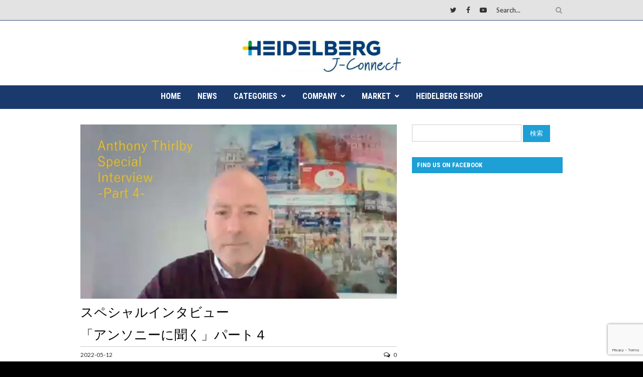

--- FILE ---
content_type: text/html; charset=UTF-8
request_url: https://heidelbergjapan.com/%E3%82%B9%E3%83%9A%E3%82%B7%E3%83%A3%E3%83%AB%E3%82%A4%E3%83%B3%E3%82%BF%E3%83%93%E3%83%A5%E3%83%BC-%E3%80%8C%E3%82%A2%E3%83%B3%E3%82%BD%E3%83%8B%E3%83%BC%E3%81%AB%E8%81%9E%E3%81%8F%E3%80%8D-4/
body_size: 19560
content:
<!DOCTYPE html>
<html dir="ltr" lang="ja"
	prefix="og: https://ogp.me/ns#" >
<head>
<meta charset="UTF-8" />
<meta name="viewport" content="width=device-width, initial-scale=1, maximum-scale=1" />


<link rel="profile" href="http://gmpg.org/xfn/11" />
<link rel="pingback" href="https://heidelbergjapan.com/xmlrpc.php" />

		<link rel="shortcut icon" href="https://heidelbergjapan.com/wp-content/uploads/2017/07/cropped-HD_Brand_Icon_color_sRGB.jpg" />

	<meta property="og:type" content="article" />
	<meta property="og:image" content="https://i0.wp.com/heidelbergjapan.com/wp-content/uploads/2022/05/AHSI4.jpg?resize=300%2C300&ssl=1"/>
	<meta property="og:title" content="スペシャルインタビュー  <BR>「アンソニーに聞く」パート４"/>
	<meta property="og:url" content="https://heidelbergjapan.com/%e3%82%b9%e3%83%9a%e3%82%b7%e3%83%a3%e3%83%ab%e3%82%a4%e3%83%b3%e3%82%bf%e3%83%93%e3%83%a5%e3%83%bc-%e3%80%8c%e3%82%a2%e3%83%b3%e3%82%bd%e3%83%8b%e3%83%bc%e3%81%ab%e8%81%9e%e3%81%8f%e3%80%8d-4/"/>
	<meta property="og:description" content="おはようございます！ あのアンソニー・サールビーへのオンラインでのスペシャルインタビュー、第４回目をお届けします。今回は、アンソニーが、デジタル印刷とオフセット印刷をどう捉え、実際に使い分けているかを語ります。 J-Co [&hellip;]"/>
	<meta http-equiv="X-UA-Compatible" content="IE=edge" />



		<!-- All in One SEO 4.3.8 - aioseo.com -->
		<title>スペシャルインタビュー 「アンソニーに聞く」パート４ | Heidelberg J-connect</title>
		<meta name="robots" content="max-snippet:-1, max-image-preview:large, max-video-preview:-1" />
		<meta name="google-site-verification" content="rcUF4ZJKVNbhj1HDhrmNthv6dEYjExM7vO3PetvAnDI" />
		<link rel="canonical" href="https://heidelbergjapan.com/%e3%82%b9%e3%83%9a%e3%82%b7%e3%83%a3%e3%83%ab%e3%82%a4%e3%83%b3%e3%82%bf%e3%83%93%e3%83%a5%e3%83%bc-%e3%80%8c%e3%82%a2%e3%83%b3%e3%82%bd%e3%83%8b%e3%83%bc%e3%81%ab%e8%81%9e%e3%81%8f%e3%80%8d-4/" />
		<meta name="generator" content="All in One SEO (AIOSEO) 4.3.8" />
		<meta property="og:locale" content="ja_JP" />
		<meta property="og:site_name" content="Heidelberg J-Connect" />
		<meta property="og:type" content="article" />
		<meta property="og:title" content="スペシャルインタビュー 「アンソニーに聞く」パート４ | Heidelberg J-connect" />
		<meta property="og:url" content="https://heidelbergjapan.com/%e3%82%b9%e3%83%9a%e3%82%b7%e3%83%a3%e3%83%ab%e3%82%a4%e3%83%b3%e3%82%bf%e3%83%93%e3%83%a5%e3%83%bc-%e3%80%8c%e3%82%a2%e3%83%b3%e3%82%bd%e3%83%8b%e3%83%bc%e3%81%ab%e8%81%9e%e3%81%8f%e3%80%8d-4/" />
		<meta property="og:image" content="https://heidelbergjapan.com/wp-content/uploads/2022/05/AHSI4.jpg" />
		<meta property="og:image:secure_url" content="https://heidelbergjapan.com/wp-content/uploads/2022/05/AHSI4.jpg" />
		<meta property="og:image:width" content="1920" />
		<meta property="og:image:height" content="1080" />
		<meta property="article:published_time" content="2022-05-11T14:25:48+00:00" />
		<meta property="article:modified_time" content="2022-05-29T19:13:32+00:00" />
		<meta property="article:publisher" content="https://www.facebook.com/HeidelbergJapanKK/" />
		<meta name="twitter:card" content="summary_large_image" />
		<meta name="twitter:site" content="@HeidelbergJapan" />
		<meta name="twitter:title" content="スペシャルインタビュー 「アンソニーに聞く」パート４ | Heidelberg J-connect" />
		<meta name="twitter:creator" content="@HeidelbergJapan" />
		<meta name="twitter:image" content="https://heidelbergjapan.com/wp-content/uploads/2022/05/AHSI4.jpg" />
		<meta name="google" content="nositelinkssearchbox" />
		<script type="application/ld+json" class="aioseo-schema">
			{"@context":"https:\/\/schema.org","@graph":[{"@type":"Article","@id":"https:\/\/heidelbergjapan.com\/%e3%82%b9%e3%83%9a%e3%82%b7%e3%83%a3%e3%83%ab%e3%82%a4%e3%83%b3%e3%82%bf%e3%83%93%e3%83%a5%e3%83%bc-%e3%80%8c%e3%82%a2%e3%83%b3%e3%82%bd%e3%83%8b%e3%83%bc%e3%81%ab%e8%81%9e%e3%81%8f%e3%80%8d-4\/#article","name":"\u30b9\u30da\u30b7\u30e3\u30eb\u30a4\u30f3\u30bf\u30d3\u30e5\u30fc \u300c\u30a2\u30f3\u30bd\u30cb\u30fc\u306b\u805e\u304f\u300d\u30d1\u30fc\u30c8\uff14 | Heidelberg J-connect","headline":"\u30b9\u30da\u30b7\u30e3\u30eb\u30a4\u30f3\u30bf\u30d3\u30e5\u30fc  \u300c\u30a2\u30f3\u30bd\u30cb\u30fc\u306b\u805e\u304f\u300d\u30d1\u30fc\u30c8\uff14","author":{"@id":"https:\/\/heidelbergjapan.com\/author\/wpmakejp\/#author"},"publisher":{"@id":"https:\/\/heidelbergjapan.com\/#organization"},"image":{"@type":"ImageObject","url":"https:\/\/i0.wp.com\/heidelbergjapan.com\/wp-content\/uploads\/2022\/05\/AHSI4.jpg?fit=1920%2C1080&ssl=1","width":1920,"height":1080},"datePublished":"2022-05-11T23:25:48+09:00","dateModified":"2022-05-30T04:13:32+09:00","inLanguage":"ja","mainEntityOfPage":{"@id":"https:\/\/heidelbergjapan.com\/%e3%82%b9%e3%83%9a%e3%82%b7%e3%83%a3%e3%83%ab%e3%82%a4%e3%83%b3%e3%82%bf%e3%83%93%e3%83%a5%e3%83%bc-%e3%80%8c%e3%82%a2%e3%83%b3%e3%82%bd%e3%83%8b%e3%83%bc%e3%81%ab%e8%81%9e%e3%81%8f%e3%80%8d-4\/#webpage"},"isPartOf":{"@id":"https:\/\/heidelbergjapan.com\/%e3%82%b9%e3%83%9a%e3%82%b7%e3%83%a3%e3%83%ab%e3%82%a4%e3%83%b3%e3%82%bf%e3%83%93%e3%83%a5%e3%83%bc-%e3%80%8c%e3%82%a2%e3%83%b3%e3%82%bd%e3%83%8b%e3%83%bc%e3%81%ab%e8%81%9e%e3%81%8f%e3%80%8d-4\/#webpage"},"articleSection":"Commercial printing, News, Top News, DFE, \u30aa\u30d5\u30bb\u30c3\u30c8\u5370\u5237, \u30b9\u30d4\u30fc\u30c9\u30de\u30b9\u30bf\u30fcXL75, \u30c7\u30b8\u30bf\u30eb\u5370\u5237, \u640d\u76ca\u5206\u5c90\u70b9, \u679a\u8449\u5370\u5237\u6a5f, \u88fd\u54c1\u5316"},{"@type":"BreadcrumbList","@id":"https:\/\/heidelbergjapan.com\/%e3%82%b9%e3%83%9a%e3%82%b7%e3%83%a3%e3%83%ab%e3%82%a4%e3%83%b3%e3%82%bf%e3%83%93%e3%83%a5%e3%83%bc-%e3%80%8c%e3%82%a2%e3%83%b3%e3%82%bd%e3%83%8b%e3%83%bc%e3%81%ab%e8%81%9e%e3%81%8f%e3%80%8d-4\/#breadcrumblist","itemListElement":[{"@type":"ListItem","@id":"https:\/\/heidelbergjapan.com\/#listItem","position":1,"item":{"@type":"WebPage","@id":"https:\/\/heidelbergjapan.com\/","name":"\u30db\u30fc\u30e0","description":"\u3088\u3046\u3053\u305d\u3001Heidelberg J-connect\u3078\uff01","url":"https:\/\/heidelbergjapan.com\/"},"nextItem":"https:\/\/heidelbergjapan.com\/%e3%82%b9%e3%83%9a%e3%82%b7%e3%83%a3%e3%83%ab%e3%82%a4%e3%83%b3%e3%82%bf%e3%83%93%e3%83%a5%e3%83%bc-%e3%80%8c%e3%82%a2%e3%83%b3%e3%82%bd%e3%83%8b%e3%83%bc%e3%81%ab%e8%81%9e%e3%81%8f%e3%80%8d-4\/#listItem"},{"@type":"ListItem","@id":"https:\/\/heidelbergjapan.com\/%e3%82%b9%e3%83%9a%e3%82%b7%e3%83%a3%e3%83%ab%e3%82%a4%e3%83%b3%e3%82%bf%e3%83%93%e3%83%a5%e3%83%bc-%e3%80%8c%e3%82%a2%e3%83%b3%e3%82%bd%e3%83%8b%e3%83%bc%e3%81%ab%e8%81%9e%e3%81%8f%e3%80%8d-4\/#listItem","position":2,"item":{"@type":"WebPage","@id":"https:\/\/heidelbergjapan.com\/%e3%82%b9%e3%83%9a%e3%82%b7%e3%83%a3%e3%83%ab%e3%82%a4%e3%83%b3%e3%82%bf%e3%83%93%e3%83%a5%e3%83%bc-%e3%80%8c%e3%82%a2%e3%83%b3%e3%82%bd%e3%83%8b%e3%83%bc%e3%81%ab%e8%81%9e%e3%81%8f%e3%80%8d-4\/","name":"\u30b9\u30da\u30b7\u30e3\u30eb\u30a4\u30f3\u30bf\u30d3\u30e5\u30fc  \u300c\u30a2\u30f3\u30bd\u30cb\u30fc\u306b\u805e\u304f\u300d\u30d1\u30fc\u30c8\uff14","url":"https:\/\/heidelbergjapan.com\/%e3%82%b9%e3%83%9a%e3%82%b7%e3%83%a3%e3%83%ab%e3%82%a4%e3%83%b3%e3%82%bf%e3%83%93%e3%83%a5%e3%83%bc-%e3%80%8c%e3%82%a2%e3%83%b3%e3%82%bd%e3%83%8b%e3%83%bc%e3%81%ab%e8%81%9e%e3%81%8f%e3%80%8d-4\/"},"previousItem":"https:\/\/heidelbergjapan.com\/#listItem"}]},{"@type":"Organization","@id":"https:\/\/heidelbergjapan.com\/#organization","name":"\u30cf\u30a4\u30c7\u30eb\u30d9\u30eb\u30b0\u30fb\u30b8\u30e3\u30d1\u30f3","url":"https:\/\/heidelbergjapan.com\/","sameAs":["https:\/\/twitter.com\/HeidelbergJapan","https:\/\/www.instagram.com\/heidelberg_japan\/"]},{"@type":"Person","@id":"https:\/\/heidelbergjapan.com\/author\/wpmakejp\/#author","url":"https:\/\/heidelbergjapan.com\/author\/wpmakejp\/","name":"wpmakejp","image":{"@type":"ImageObject","@id":"https:\/\/heidelbergjapan.com\/%e3%82%b9%e3%83%9a%e3%82%b7%e3%83%a3%e3%83%ab%e3%82%a4%e3%83%b3%e3%82%bf%e3%83%93%e3%83%a5%e3%83%bc-%e3%80%8c%e3%82%a2%e3%83%b3%e3%82%bd%e3%83%8b%e3%83%bc%e3%81%ab%e8%81%9e%e3%81%8f%e3%80%8d-4\/#authorImage","url":"https:\/\/secure.gravatar.com\/avatar\/27900f1b429668a636cc0f908d358a46?s=96&d=mm&r=g","width":96,"height":96,"caption":"wpmakejp"}},{"@type":"WebPage","@id":"https:\/\/heidelbergjapan.com\/%e3%82%b9%e3%83%9a%e3%82%b7%e3%83%a3%e3%83%ab%e3%82%a4%e3%83%b3%e3%82%bf%e3%83%93%e3%83%a5%e3%83%bc-%e3%80%8c%e3%82%a2%e3%83%b3%e3%82%bd%e3%83%8b%e3%83%bc%e3%81%ab%e8%81%9e%e3%81%8f%e3%80%8d-4\/#webpage","url":"https:\/\/heidelbergjapan.com\/%e3%82%b9%e3%83%9a%e3%82%b7%e3%83%a3%e3%83%ab%e3%82%a4%e3%83%b3%e3%82%bf%e3%83%93%e3%83%a5%e3%83%bc-%e3%80%8c%e3%82%a2%e3%83%b3%e3%82%bd%e3%83%8b%e3%83%bc%e3%81%ab%e8%81%9e%e3%81%8f%e3%80%8d-4\/","name":"\u30b9\u30da\u30b7\u30e3\u30eb\u30a4\u30f3\u30bf\u30d3\u30e5\u30fc \u300c\u30a2\u30f3\u30bd\u30cb\u30fc\u306b\u805e\u304f\u300d\u30d1\u30fc\u30c8\uff14 | Heidelberg J-connect","inLanguage":"ja","isPartOf":{"@id":"https:\/\/heidelbergjapan.com\/#website"},"breadcrumb":{"@id":"https:\/\/heidelbergjapan.com\/%e3%82%b9%e3%83%9a%e3%82%b7%e3%83%a3%e3%83%ab%e3%82%a4%e3%83%b3%e3%82%bf%e3%83%93%e3%83%a5%e3%83%bc-%e3%80%8c%e3%82%a2%e3%83%b3%e3%82%bd%e3%83%8b%e3%83%bc%e3%81%ab%e8%81%9e%e3%81%8f%e3%80%8d-4\/#breadcrumblist"},"author":{"@id":"https:\/\/heidelbergjapan.com\/author\/wpmakejp\/#author"},"creator":{"@id":"https:\/\/heidelbergjapan.com\/author\/wpmakejp\/#author"},"image":{"@type":"ImageObject","url":"https:\/\/i0.wp.com\/heidelbergjapan.com\/wp-content\/uploads\/2022\/05\/AHSI4.jpg?fit=1920%2C1080&ssl=1","@id":"https:\/\/heidelbergjapan.com\/#mainImage","width":1920,"height":1080},"primaryImageOfPage":{"@id":"https:\/\/heidelbergjapan.com\/%e3%82%b9%e3%83%9a%e3%82%b7%e3%83%a3%e3%83%ab%e3%82%a4%e3%83%b3%e3%82%bf%e3%83%93%e3%83%a5%e3%83%bc-%e3%80%8c%e3%82%a2%e3%83%b3%e3%82%bd%e3%83%8b%e3%83%bc%e3%81%ab%e8%81%9e%e3%81%8f%e3%80%8d-4\/#mainImage"},"datePublished":"2022-05-11T23:25:48+09:00","dateModified":"2022-05-30T04:13:32+09:00"},{"@type":"WebSite","@id":"https:\/\/heidelbergjapan.com\/#website","url":"https:\/\/heidelbergjapan.com\/","name":"Heidelberg J-connect","description":"\u3088\u3046\u3053\u305d\u3001Heidelberg J-connect\u3078\uff01","inLanguage":"ja","publisher":{"@id":"https:\/\/heidelbergjapan.com\/#organization"}}]}
		</script>
		<script type="text/javascript" >
			window.ga=window.ga||function(){(ga.q=ga.q||[]).push(arguments)};ga.l=+new Date;
			ga('create', "UA-107415560-1", 'auto');
			ga('send', 'pageview');
		</script>
		<script async src="https://www.google-analytics.com/analytics.js"></script>
		<!-- All in One SEO -->

<meta name="dlm-version" content="4.8.2"><link rel='dns-prefetch' href='//stats.wp.com' />
<link rel='dns-prefetch' href='//fonts.googleapis.com' />
<link rel='dns-prefetch' href='//maxcdn.bootstrapcdn.com' />
<link rel='dns-prefetch' href='//v0.wordpress.com' />
<link rel='dns-prefetch' href='//i0.wp.com' />
<link rel="alternate" type="application/rss+xml" title="Heidelberg J-connect &raquo; フィード" href="https://heidelbergjapan.com/feed/" />
<link rel="alternate" type="application/rss+xml" title="Heidelberg J-connect &raquo; コメントフィード" href="https://heidelbergjapan.com/comments/feed/" />
<link rel="alternate" type="application/rss+xml" title="Heidelberg J-connect &raquo; スペシャルインタビュー  「アンソニーに聞く」パート４ のコメントのフィード" href="https://heidelbergjapan.com/%e3%82%b9%e3%83%9a%e3%82%b7%e3%83%a3%e3%83%ab%e3%82%a4%e3%83%b3%e3%82%bf%e3%83%93%e3%83%a5%e3%83%bc-%e3%80%8c%e3%82%a2%e3%83%b3%e3%82%bd%e3%83%8b%e3%83%bc%e3%81%ab%e8%81%9e%e3%81%8f%e3%80%8d-4/feed/" />
<script type="text/javascript">
window._wpemojiSettings = {"baseUrl":"https:\/\/s.w.org\/images\/core\/emoji\/14.0.0\/72x72\/","ext":".png","svgUrl":"https:\/\/s.w.org\/images\/core\/emoji\/14.0.0\/svg\/","svgExt":".svg","source":{"concatemoji":"https:\/\/heidelbergjapan.com\/wp-includes\/js\/wp-emoji-release.min.js?ver=6.1.9"}};
/*! This file is auto-generated */
!function(e,a,t){var n,r,o,i=a.createElement("canvas"),p=i.getContext&&i.getContext("2d");function s(e,t){var a=String.fromCharCode,e=(p.clearRect(0,0,i.width,i.height),p.fillText(a.apply(this,e),0,0),i.toDataURL());return p.clearRect(0,0,i.width,i.height),p.fillText(a.apply(this,t),0,0),e===i.toDataURL()}function c(e){var t=a.createElement("script");t.src=e,t.defer=t.type="text/javascript",a.getElementsByTagName("head")[0].appendChild(t)}for(o=Array("flag","emoji"),t.supports={everything:!0,everythingExceptFlag:!0},r=0;r<o.length;r++)t.supports[o[r]]=function(e){if(p&&p.fillText)switch(p.textBaseline="top",p.font="600 32px Arial",e){case"flag":return s([127987,65039,8205,9895,65039],[127987,65039,8203,9895,65039])?!1:!s([55356,56826,55356,56819],[55356,56826,8203,55356,56819])&&!s([55356,57332,56128,56423,56128,56418,56128,56421,56128,56430,56128,56423,56128,56447],[55356,57332,8203,56128,56423,8203,56128,56418,8203,56128,56421,8203,56128,56430,8203,56128,56423,8203,56128,56447]);case"emoji":return!s([129777,127995,8205,129778,127999],[129777,127995,8203,129778,127999])}return!1}(o[r]),t.supports.everything=t.supports.everything&&t.supports[o[r]],"flag"!==o[r]&&(t.supports.everythingExceptFlag=t.supports.everythingExceptFlag&&t.supports[o[r]]);t.supports.everythingExceptFlag=t.supports.everythingExceptFlag&&!t.supports.flag,t.DOMReady=!1,t.readyCallback=function(){t.DOMReady=!0},t.supports.everything||(n=function(){t.readyCallback()},a.addEventListener?(a.addEventListener("DOMContentLoaded",n,!1),e.addEventListener("load",n,!1)):(e.attachEvent("onload",n),a.attachEvent("onreadystatechange",function(){"complete"===a.readyState&&t.readyCallback()})),(e=t.source||{}).concatemoji?c(e.concatemoji):e.wpemoji&&e.twemoji&&(c(e.twemoji),c(e.wpemoji)))}(window,document,window._wpemojiSettings);
</script>
<style type="text/css">
img.wp-smiley,
img.emoji {
	display: inline !important;
	border: none !important;
	box-shadow: none !important;
	height: 1em !important;
	width: 1em !important;
	margin: 0 0.07em !important;
	vertical-align: -0.1em !important;
	background: none !important;
	padding: 0 !important;
}
</style>
	<!-- `jetpack_related-posts` is included in the concatenated jetpack.css -->
<link rel='stylesheet' id='sbi_styles-css' href='https://heidelbergjapan.com/wp-content/plugins/instagram-feed-pro/css/sbi-styles.min.css?ver=6.0.4' type='text/css' media='all' />
<link rel='stylesheet' id='wp-block-library-css' href='https://heidelbergjapan.com/wp-includes/css/dist/block-library/style.min.css?ver=6.1.9' type='text/css' media='all' />
<style id='wp-block-library-inline-css' type='text/css'>
.has-text-align-justify{text-align:justify;}
</style>
<link rel='stylesheet' id='jetpack-videopress-video-block-view-css' href='https://heidelbergjapan.com/wp-content/plugins/jetpack/jetpack_vendor/automattic/jetpack-videopress/build/block-editor/blocks/video/view.css?minify=false&#038;ver=34ae973733627b74a14e' type='text/css' media='all' />
<link rel='stylesheet' id='mediaelement-css' href='https://heidelbergjapan.com/wp-includes/js/mediaelement/mediaelementplayer-legacy.min.css?ver=4.2.17' type='text/css' media='all' />
<link rel='stylesheet' id='wp-mediaelement-css' href='https://heidelbergjapan.com/wp-includes/js/mediaelement/wp-mediaelement.min.css?ver=6.1.9' type='text/css' media='all' />
<link rel='stylesheet' id='classic-theme-styles-css' href='https://heidelbergjapan.com/wp-includes/css/classic-themes.min.css?ver=1' type='text/css' media='all' />
<style id='global-styles-inline-css' type='text/css'>
body{--wp--preset--color--black: #000000;--wp--preset--color--cyan-bluish-gray: #abb8c3;--wp--preset--color--white: #ffffff;--wp--preset--color--pale-pink: #f78da7;--wp--preset--color--vivid-red: #cf2e2e;--wp--preset--color--luminous-vivid-orange: #ff6900;--wp--preset--color--luminous-vivid-amber: #fcb900;--wp--preset--color--light-green-cyan: #7bdcb5;--wp--preset--color--vivid-green-cyan: #00d084;--wp--preset--color--pale-cyan-blue: #8ed1fc;--wp--preset--color--vivid-cyan-blue: #0693e3;--wp--preset--color--vivid-purple: #9b51e0;--wp--preset--gradient--vivid-cyan-blue-to-vivid-purple: linear-gradient(135deg,rgba(6,147,227,1) 0%,rgb(155,81,224) 100%);--wp--preset--gradient--light-green-cyan-to-vivid-green-cyan: linear-gradient(135deg,rgb(122,220,180) 0%,rgb(0,208,130) 100%);--wp--preset--gradient--luminous-vivid-amber-to-luminous-vivid-orange: linear-gradient(135deg,rgba(252,185,0,1) 0%,rgba(255,105,0,1) 100%);--wp--preset--gradient--luminous-vivid-orange-to-vivid-red: linear-gradient(135deg,rgba(255,105,0,1) 0%,rgb(207,46,46) 100%);--wp--preset--gradient--very-light-gray-to-cyan-bluish-gray: linear-gradient(135deg,rgb(238,238,238) 0%,rgb(169,184,195) 100%);--wp--preset--gradient--cool-to-warm-spectrum: linear-gradient(135deg,rgb(74,234,220) 0%,rgb(151,120,209) 20%,rgb(207,42,186) 40%,rgb(238,44,130) 60%,rgb(251,105,98) 80%,rgb(254,248,76) 100%);--wp--preset--gradient--blush-light-purple: linear-gradient(135deg,rgb(255,206,236) 0%,rgb(152,150,240) 100%);--wp--preset--gradient--blush-bordeaux: linear-gradient(135deg,rgb(254,205,165) 0%,rgb(254,45,45) 50%,rgb(107,0,62) 100%);--wp--preset--gradient--luminous-dusk: linear-gradient(135deg,rgb(255,203,112) 0%,rgb(199,81,192) 50%,rgb(65,88,208) 100%);--wp--preset--gradient--pale-ocean: linear-gradient(135deg,rgb(255,245,203) 0%,rgb(182,227,212) 50%,rgb(51,167,181) 100%);--wp--preset--gradient--electric-grass: linear-gradient(135deg,rgb(202,248,128) 0%,rgb(113,206,126) 100%);--wp--preset--gradient--midnight: linear-gradient(135deg,rgb(2,3,129) 0%,rgb(40,116,252) 100%);--wp--preset--duotone--dark-grayscale: url('#wp-duotone-dark-grayscale');--wp--preset--duotone--grayscale: url('#wp-duotone-grayscale');--wp--preset--duotone--purple-yellow: url('#wp-duotone-purple-yellow');--wp--preset--duotone--blue-red: url('#wp-duotone-blue-red');--wp--preset--duotone--midnight: url('#wp-duotone-midnight');--wp--preset--duotone--magenta-yellow: url('#wp-duotone-magenta-yellow');--wp--preset--duotone--purple-green: url('#wp-duotone-purple-green');--wp--preset--duotone--blue-orange: url('#wp-duotone-blue-orange');--wp--preset--font-size--small: 13px;--wp--preset--font-size--medium: 20px;--wp--preset--font-size--large: 36px;--wp--preset--font-size--x-large: 42px;--wp--preset--spacing--20: 0.44rem;--wp--preset--spacing--30: 0.67rem;--wp--preset--spacing--40: 1rem;--wp--preset--spacing--50: 1.5rem;--wp--preset--spacing--60: 2.25rem;--wp--preset--spacing--70: 3.38rem;--wp--preset--spacing--80: 5.06rem;}:where(.is-layout-flex){gap: 0.5em;}body .is-layout-flow > .alignleft{float: left;margin-inline-start: 0;margin-inline-end: 2em;}body .is-layout-flow > .alignright{float: right;margin-inline-start: 2em;margin-inline-end: 0;}body .is-layout-flow > .aligncenter{margin-left: auto !important;margin-right: auto !important;}body .is-layout-constrained > .alignleft{float: left;margin-inline-start: 0;margin-inline-end: 2em;}body .is-layout-constrained > .alignright{float: right;margin-inline-start: 2em;margin-inline-end: 0;}body .is-layout-constrained > .aligncenter{margin-left: auto !important;margin-right: auto !important;}body .is-layout-constrained > :where(:not(.alignleft):not(.alignright):not(.alignfull)){max-width: var(--wp--style--global--content-size);margin-left: auto !important;margin-right: auto !important;}body .is-layout-constrained > .alignwide{max-width: var(--wp--style--global--wide-size);}body .is-layout-flex{display: flex;}body .is-layout-flex{flex-wrap: wrap;align-items: center;}body .is-layout-flex > *{margin: 0;}:where(.wp-block-columns.is-layout-flex){gap: 2em;}.has-black-color{color: var(--wp--preset--color--black) !important;}.has-cyan-bluish-gray-color{color: var(--wp--preset--color--cyan-bluish-gray) !important;}.has-white-color{color: var(--wp--preset--color--white) !important;}.has-pale-pink-color{color: var(--wp--preset--color--pale-pink) !important;}.has-vivid-red-color{color: var(--wp--preset--color--vivid-red) !important;}.has-luminous-vivid-orange-color{color: var(--wp--preset--color--luminous-vivid-orange) !important;}.has-luminous-vivid-amber-color{color: var(--wp--preset--color--luminous-vivid-amber) !important;}.has-light-green-cyan-color{color: var(--wp--preset--color--light-green-cyan) !important;}.has-vivid-green-cyan-color{color: var(--wp--preset--color--vivid-green-cyan) !important;}.has-pale-cyan-blue-color{color: var(--wp--preset--color--pale-cyan-blue) !important;}.has-vivid-cyan-blue-color{color: var(--wp--preset--color--vivid-cyan-blue) !important;}.has-vivid-purple-color{color: var(--wp--preset--color--vivid-purple) !important;}.has-black-background-color{background-color: var(--wp--preset--color--black) !important;}.has-cyan-bluish-gray-background-color{background-color: var(--wp--preset--color--cyan-bluish-gray) !important;}.has-white-background-color{background-color: var(--wp--preset--color--white) !important;}.has-pale-pink-background-color{background-color: var(--wp--preset--color--pale-pink) !important;}.has-vivid-red-background-color{background-color: var(--wp--preset--color--vivid-red) !important;}.has-luminous-vivid-orange-background-color{background-color: var(--wp--preset--color--luminous-vivid-orange) !important;}.has-luminous-vivid-amber-background-color{background-color: var(--wp--preset--color--luminous-vivid-amber) !important;}.has-light-green-cyan-background-color{background-color: var(--wp--preset--color--light-green-cyan) !important;}.has-vivid-green-cyan-background-color{background-color: var(--wp--preset--color--vivid-green-cyan) !important;}.has-pale-cyan-blue-background-color{background-color: var(--wp--preset--color--pale-cyan-blue) !important;}.has-vivid-cyan-blue-background-color{background-color: var(--wp--preset--color--vivid-cyan-blue) !important;}.has-vivid-purple-background-color{background-color: var(--wp--preset--color--vivid-purple) !important;}.has-black-border-color{border-color: var(--wp--preset--color--black) !important;}.has-cyan-bluish-gray-border-color{border-color: var(--wp--preset--color--cyan-bluish-gray) !important;}.has-white-border-color{border-color: var(--wp--preset--color--white) !important;}.has-pale-pink-border-color{border-color: var(--wp--preset--color--pale-pink) !important;}.has-vivid-red-border-color{border-color: var(--wp--preset--color--vivid-red) !important;}.has-luminous-vivid-orange-border-color{border-color: var(--wp--preset--color--luminous-vivid-orange) !important;}.has-luminous-vivid-amber-border-color{border-color: var(--wp--preset--color--luminous-vivid-amber) !important;}.has-light-green-cyan-border-color{border-color: var(--wp--preset--color--light-green-cyan) !important;}.has-vivid-green-cyan-border-color{border-color: var(--wp--preset--color--vivid-green-cyan) !important;}.has-pale-cyan-blue-border-color{border-color: var(--wp--preset--color--pale-cyan-blue) !important;}.has-vivid-cyan-blue-border-color{border-color: var(--wp--preset--color--vivid-cyan-blue) !important;}.has-vivid-purple-border-color{border-color: var(--wp--preset--color--vivid-purple) !important;}.has-vivid-cyan-blue-to-vivid-purple-gradient-background{background: var(--wp--preset--gradient--vivid-cyan-blue-to-vivid-purple) !important;}.has-light-green-cyan-to-vivid-green-cyan-gradient-background{background: var(--wp--preset--gradient--light-green-cyan-to-vivid-green-cyan) !important;}.has-luminous-vivid-amber-to-luminous-vivid-orange-gradient-background{background: var(--wp--preset--gradient--luminous-vivid-amber-to-luminous-vivid-orange) !important;}.has-luminous-vivid-orange-to-vivid-red-gradient-background{background: var(--wp--preset--gradient--luminous-vivid-orange-to-vivid-red) !important;}.has-very-light-gray-to-cyan-bluish-gray-gradient-background{background: var(--wp--preset--gradient--very-light-gray-to-cyan-bluish-gray) !important;}.has-cool-to-warm-spectrum-gradient-background{background: var(--wp--preset--gradient--cool-to-warm-spectrum) !important;}.has-blush-light-purple-gradient-background{background: var(--wp--preset--gradient--blush-light-purple) !important;}.has-blush-bordeaux-gradient-background{background: var(--wp--preset--gradient--blush-bordeaux) !important;}.has-luminous-dusk-gradient-background{background: var(--wp--preset--gradient--luminous-dusk) !important;}.has-pale-ocean-gradient-background{background: var(--wp--preset--gradient--pale-ocean) !important;}.has-electric-grass-gradient-background{background: var(--wp--preset--gradient--electric-grass) !important;}.has-midnight-gradient-background{background: var(--wp--preset--gradient--midnight) !important;}.has-small-font-size{font-size: var(--wp--preset--font-size--small) !important;}.has-medium-font-size{font-size: var(--wp--preset--font-size--medium) !important;}.has-large-font-size{font-size: var(--wp--preset--font-size--large) !important;}.has-x-large-font-size{font-size: var(--wp--preset--font-size--x-large) !important;}
.wp-block-navigation a:where(:not(.wp-element-button)){color: inherit;}
:where(.wp-block-columns.is-layout-flex){gap: 2em;}
.wp-block-pullquote{font-size: 1.5em;line-height: 1.6;}
</style>
<link rel='stylesheet' id='contact-form-7-css' href='https://heidelbergjapan.com/wp-content/plugins/contact-form-7/includes/css/styles.css?ver=5.7.6' type='text/css' media='all' />
<link rel='stylesheet' id='combined_css-css' href='https://heidelbergjapan.com/wp-content/themes/rigel/cache/combined.css?ver=1.4.1' type='text/css' media='all' />
<link rel='stylesheet' id='custom_css-css' href='https://heidelbergjapan.com/wp-content/themes/rigel/templates/custom-css.php?ver=1.4.1' type='text/css' media='all' />
<link rel='stylesheet' id='google_font_default_1-css' href='https://fonts.googleapis.com/css?family=Roboto+Condensed%3A400italic%2C700italic%2C400%2C700&#038;subset=latin%2Ccyrillic-ext%2Cgreek-ext%2Cgreek%2Ccyrillic%2Clatin-ext%2Cvietnamese&#038;ver=6.1.9' type='text/css' media='all' />
<link rel='stylesheet' id='google_font_default_2-css' href='https://fonts.googleapis.com/css?family=Lato%3A400%2C700%2C400italic%2C700italic&#038;ver=6.1.9' type='text/css' media='all' />
<link rel='stylesheet' id='responsive-css' href='https://heidelbergjapan.com/wp-content/themes/rigel/templates/responsive-css.php?ver=6.1.9' type='text/css' media='all' />
<link rel='stylesheet' id='cff-css' href='https://heidelbergjapan.com/wp-content/plugins/custom-facebook-feed/assets/css/cff-style.min.css?ver=4.1.8' type='text/css' media='all' />
<link rel='stylesheet' id='sb-font-awesome-css' href='https://maxcdn.bootstrapcdn.com/font-awesome/4.7.0/css/font-awesome.min.css?ver=6.1.9' type='text/css' media='all' />
<!-- `sharedaddy` is included in the concatenated jetpack.css -->
<link rel='stylesheet' id='social-logos-css' href='https://heidelbergjapan.com/wp-content/plugins/jetpack/_inc/social-logos/social-logos.min.css?ver=12.4.1' type='text/css' media='all' />
<link rel='stylesheet' id='jetpack_css-css' href='https://heidelbergjapan.com/wp-content/plugins/jetpack/css/jetpack.css?ver=12.4.1' type='text/css' media='all' />
<script type='text/javascript' id='jetpack_related-posts-js-extra'>
/* <![CDATA[ */
var related_posts_js_options = {"post_heading":"h4"};
/* ]]> */
</script>
<script type='text/javascript' src='https://heidelbergjapan.com/wp-content/plugins/jetpack/_inc/build/related-posts/related-posts.min.js?ver=20211209' id='jetpack_related-posts-js'></script>
<script type='text/javascript' src='https://heidelbergjapan.com/wp-includes/js/jquery/jquery.min.js?ver=3.6.1' id='jquery-core-js'></script>
<script type='text/javascript' src='https://heidelbergjapan.com/wp-includes/js/jquery/jquery-migrate.min.js?ver=3.3.2' id='jquery-migrate-js'></script>
<link rel="https://api.w.org/" href="https://heidelbergjapan.com/wp-json/" /><link rel="alternate" type="application/json" href="https://heidelbergjapan.com/wp-json/wp/v2/posts/9364" /><link rel="EditURI" type="application/rsd+xml" title="RSD" href="https://heidelbergjapan.com/xmlrpc.php?rsd" />
<link rel="wlwmanifest" type="application/wlwmanifest+xml" href="https://heidelbergjapan.com/wp-includes/wlwmanifest.xml" />
<meta name="generator" content="WordPress 6.1.9" />
<link rel='shortlink' href='https://wp.me/p91J07-2r2' />
<link rel="alternate" type="application/json+oembed" href="https://heidelbergjapan.com/wp-json/oembed/1.0/embed?url=https%3A%2F%2Fheidelbergjapan.com%2F%25e3%2582%25b9%25e3%2583%259a%25e3%2582%25b7%25e3%2583%25a3%25e3%2583%25ab%25e3%2582%25a4%25e3%2583%25b3%25e3%2582%25bf%25e3%2583%2593%25e3%2583%25a5%25e3%2583%25bc-%25e3%2580%258c%25e3%2582%25a2%25e3%2583%25b3%25e3%2582%25bd%25e3%2583%258b%25e3%2583%25bc%25e3%2581%25ab%25e8%2581%259e%25e3%2581%258f%25e3%2580%258d-4%2F" />
<link rel="alternate" type="text/xml+oembed" href="https://heidelbergjapan.com/wp-json/oembed/1.0/embed?url=https%3A%2F%2Fheidelbergjapan.com%2F%25e3%2582%25b9%25e3%2583%259a%25e3%2582%25b7%25e3%2583%25a3%25e3%2583%25ab%25e3%2582%25a4%25e3%2583%25b3%25e3%2582%25bf%25e3%2583%2593%25e3%2583%25a5%25e3%2583%25bc-%25e3%2580%258c%25e3%2582%25a2%25e3%2583%25b3%25e3%2582%25bd%25e3%2583%258b%25e3%2583%25bc%25e3%2581%25ab%25e8%2581%259e%25e3%2581%258f%25e3%2580%258d-4%2F&#038;format=xml" />
	<style>img#wpstats{display:none}</style>
					<style type="text/css">
				/* If html does not have either class, do not show lazy loaded images. */
				html:not( .jetpack-lazy-images-js-enabled ):not( .js ) .jetpack-lazy-image {
					display: none;
				}
			</style>
			<script>
				document.documentElement.classList.add(
					'jetpack-lazy-images-js-enabled'
				);
			</script>
		<link rel="icon" href="https://i0.wp.com/heidelbergjapan.com/wp-content/uploads/2017/07/cropped-HD_Brand_Icon_color_sRGB.jpg?fit=32%2C32&#038;ssl=1" sizes="32x32" />
<link rel="icon" href="https://i0.wp.com/heidelbergjapan.com/wp-content/uploads/2017/07/cropped-HD_Brand_Icon_color_sRGB.jpg?fit=192%2C192&#038;ssl=1" sizes="192x192" />
<link rel="apple-touch-icon" href="https://i0.wp.com/heidelbergjapan.com/wp-content/uploads/2017/07/cropped-HD_Brand_Icon_color_sRGB.jpg?fit=180%2C180&#038;ssl=1" />
<meta name="msapplication-TileImage" content="https://i0.wp.com/heidelbergjapan.com/wp-content/uploads/2017/07/cropped-HD_Brand_Icon_color_sRGB.jpg?fit=270%2C270&#038;ssl=1" />
 
<!-- Google Tag Manager -->
<script>(function(w,d,s,l,i){w[l]=w[l]||[];w[l].push({'gtm.start':
new Date().getTime(),event:'gtm.js'});var f=d.getElementsByTagName(s)[0],
j=d.createElement(s),dl=l!='dataLayer'?'&l='+l:'';j.async=true;j.src=
'https://www.googletagmanager.com/gtm.js?id='+i+dl;f.parentNode.insertBefore(j,f);
})(window,document,'script','dataLayer','GTM-TBB9BZR');</script>
<!-- End Google Tag Manager -->

</head>

<body class="post-template-default single single-post postid-9364 single-format-standard">
		<input type="hidden" id="pp_ajax_search" name="pp_ajax_search" value=""/>
	<input type="hidden" id="pp_homepage_url" name="pp_homepage_url" value="https://heidelbergjapan.com"/>
		<input type="hidden" id="pp_slider_auto" name="pp_slider_auto" value="true"/>
		<input type="hidden" id="pp_slider_timer" name="pp_slider_timer" value="4"/>
		<input type="hidden" id="pp_animation_type" name="pp_animation_type" value="slideUp"/>
		<input type="hidden" id="pp_animation_fade" name="pp_animation_fade" value=""/>
	
	<!-- Begin mobile menu -->
	<div class="mobile_menu_wrapper">
		<a id="close_mobile_menu" href="#top"><i class="fa fa-times-circle"></i></a>
	    <div class="menu-menus-container"><ul id="mobile_second_menu" class="mobile_main_nav"><li id="menu-item-53" class="menu-item menu-item-type-post_type menu-item-object-page menu-item-home menu-item-53"><a href="https://heidelbergjapan.com/">HOME</a></li>
<li id="menu-item-247" class="menu-item menu-item-type-post_type menu-item-object-page menu-item-247"><a href="https://heidelbergjapan.com/news/">NEWS</a></li>
<li id="menu-item-339" class="menu-item menu-item-type-custom menu-item-object-custom menu-item-has-children menu-item-339"><a>CATEGORIES</a>
<ul class="sub-menu">
	<li id="menu-item-248" class="menu-item menu-item-type-post_type menu-item-object-page menu-item-248"><a href="https://heidelbergjapan.com/prinect/">プリネクト</a></li>
	<li id="menu-item-249" class="menu-item menu-item-type-post_type menu-item-object-page menu-item-has-children menu-item-249"><a href="https://heidelbergjapan.com/press/">プレス</a>
	<ul class="sub-menu">
		<li id="menu-item-436" class="menu-item menu-item-type-post_type menu-item-object-page menu-item-436"><a href="https://heidelbergjapan.com/offset-press/">オフセット印刷</a></li>
		<li id="menu-item-438" class="menu-item menu-item-type-post_type menu-item-object-page menu-item-438"><a href="https://heidelbergjapan.com/digital/">デジタル印刷</a></li>
	</ul>
</li>
	<li id="menu-item-250" class="menu-item menu-item-type-post_type menu-item-object-page menu-item-250"><a href="https://heidelbergjapan.com/postpress/">ポストプレス</a></li>
	<li id="menu-item-437" class="menu-item menu-item-type-post_type menu-item-object-page menu-item-437"><a href="https://heidelbergjapan.com/service/">サービス</a></li>
	<li id="menu-item-435" class="menu-item menu-item-type-post_type menu-item-object-page menu-item-435"><a href="https://heidelbergjapan.com/consumable/">印刷消費財</a></li>
</ul>
</li>
<li id="menu-item-51" class="menu-item menu-item-type-post_type menu-item-object-page menu-item-has-children menu-item-51"><a href="https://heidelbergjapan.com/company/">COMPANY</a>
<ul class="sub-menu">
	<li id="menu-item-109" class="menu-item menu-item-type-post_type menu-item-object-page menu-item-109"><a href="https://heidelbergjapan.com/contact-us/">Contact us</a></li>
</ul>
</li>
<li id="menu-item-708" class="menu-item menu-item-type-custom menu-item-object-custom menu-item-has-children menu-item-708"><a>MARKET</a>
<ul class="sub-menu">
	<li id="menu-item-697" class="menu-item menu-item-type-post_type menu-item-object-page menu-item-697"><a href="https://heidelbergjapan.com/commercial-printing/">商業印刷</a></li>
	<li id="menu-item-700" class="menu-item menu-item-type-post_type menu-item-object-page menu-item-700"><a href="https://heidelbergjapan.com/packaging-printing/">パッケージ印刷</a></li>
	<li id="menu-item-703" class="menu-item menu-item-type-post_type menu-item-object-page menu-item-703"><a href="https://heidelbergjapan.com/publishing-printing/">出版印刷</a></li>
	<li id="menu-item-972" class="menu-item menu-item-type-post_type menu-item-object-page menu-item-972"><a href="https://heidelbergjapan.com/others/">その他</a></li>
</ul>
</li>
<li id="menu-item-254" class="menu-item menu-item-type-custom menu-item-object-custom menu-item-254"><a href="https://shop.heidelberg.com/jp">Heidelberg eShop</a></li>
</ul></div>	</div>
	<!-- End mobile menu -->
	
	<!-- Begin template wrapper -->
	<div id="wrapper">
		<div class="mobile_nav_icon_bg">
			<div id="mobile_nav_icon"></div>
		</div>
		
				<div id="top_bar">
			<div id="breaking_wrapper">
								
								<form role="search" method="get" name="searchform" id="searchform" action="https://heidelbergjapan.com/">
				    <div>
				    	<input type="text" value="" name="s" id="s" autocomplete="off" title="Search..."/>
				    	<button type="submit">
				        	<i class="fa fa-search"></i>
				        </button>
				    </div>
				    <div id="autocomplete"></div>
				</form>
								
								<div class="social_wrapper">
				    <ul>
				    					    	<li class="twitter"><a title="Twitter" href="http://twitter.com/@HeidelbergJapan  " target="_blank"><i class="fa fa-twitter"></i></a></li>
				    					    					    	<li class="facebook"><a title="Facebook" href="http://facebook.com/HeidelbergJapanKK" target="_blank"><i class="fa fa-facebook"></i></a></li>
				    					    					    					    	<li class="youtube"><a title="Youtube" href="http://youtube.com/channel/UC3af2jFABa5Waouc4_A36Vw " target="_blank"><i class="fa fa-youtube-play"></i></a></li>
				    					    					    					    					    					    					    					    					    </ul>
				</div>
							</div>
		</div>
				
		<div id="header_bg">
			
			<div id="boxed_wrapper">
								<div class="logo">
					<!-- Begin logo -->	
							
						<a id="custom_logo" class="logo_wrapper" href="https://heidelbergjapan.com">
							<img src="https://heidelbergjapan.com/wp-content/uploads/2017/08/Heidelberg-J-Connect_logo_150-e1503997963188.jpg" alt="" width="315" height="61.5"/>
						</a>
										<!-- End logo -->
				</div>
				
			</div>
		
		</div>
		
		<div class="menu-secondary-menu-container"><ul id="second_menu" class="second_nav"><li id="menu-item-53" class="menu-item menu-item-type-post_type menu-item-object-page menu-item-home"><a href="https://heidelbergjapan.com/">HOME</a></li>
<li id="menu-item-247" class="menu-item menu-item-type-post_type menu-item-object-page"><a href="https://heidelbergjapan.com/news/">NEWS</a></li>
<li id="menu-item-339" class="menu-item menu-item-type-custom menu-item-object-custom menu-item-has-children arrow"><a>CATEGORIES</a><ul class="sub-menu">	<li id="menu-item-248" class="menu-item menu-item-type-post_type menu-item-object-page"><a href="https://heidelbergjapan.com/prinect/">プリネクト</a></li>
	<li id="menu-item-249" class="menu-item menu-item-type-post_type menu-item-object-page menu-item-has-children arrow"><a href="https://heidelbergjapan.com/press/">プレス</a><ul class="sub-menu">		<li id="menu-item-436" class="menu-item menu-item-type-post_type menu-item-object-page"><a href="https://heidelbergjapan.com/offset-press/">オフセット印刷</a></li>
		<li id="menu-item-438" class="menu-item menu-item-type-post_type menu-item-object-page"><a href="https://heidelbergjapan.com/digital/">デジタル印刷</a></li>

					</ul></li>
	<li id="menu-item-250" class="menu-item menu-item-type-post_type menu-item-object-page"><a href="https://heidelbergjapan.com/postpress/">ポストプレス</a></li>
	<li id="menu-item-437" class="menu-item menu-item-type-post_type menu-item-object-page"><a href="https://heidelbergjapan.com/service/">サービス</a></li>
	<li id="menu-item-435" class="menu-item menu-item-type-post_type menu-item-object-page"><a href="https://heidelbergjapan.com/consumable/">印刷消費財</a></li>

					</ul></li>
<li id="menu-item-51" class="menu-item menu-item-type-post_type menu-item-object-page menu-item-has-children arrow"><a href="https://heidelbergjapan.com/company/">COMPANY</a><ul class="sub-menu">	<li id="menu-item-109" class="menu-item menu-item-type-post_type menu-item-object-page"><a href="https://heidelbergjapan.com/contact-us/">Contact us</a></li>

					</ul></li>
<li id="menu-item-708" class="menu-item menu-item-type-custom menu-item-object-custom menu-item-has-children arrow"><a>MARKET</a><ul class="sub-menu">	<li id="menu-item-697" class="menu-item menu-item-type-post_type menu-item-object-page"><a href="https://heidelbergjapan.com/commercial-printing/">商業印刷</a></li>
	<li id="menu-item-700" class="menu-item menu-item-type-post_type menu-item-object-page"><a href="https://heidelbergjapan.com/packaging-printing/">パッケージ印刷</a></li>
	<li id="menu-item-703" class="menu-item menu-item-type-post_type menu-item-object-page"><a href="https://heidelbergjapan.com/publishing-printing/">出版印刷</a></li>
	<li id="menu-item-972" class="menu-item menu-item-type-post_type menu-item-object-page"><a href="https://heidelbergjapan.com/others/">その他</a></li>

					</ul></li>
<li id="menu-item-254" class="menu-item menu-item-type-custom menu-item-object-custom"><a href="https://shop.heidelberg.com/jp">Heidelberg eShop</a></li>
</ul></div>		
		<!-- Begin content -->
<div id="content_wrapper">
    <div class="inner">
    	<!-- Begin main content -->
    	<div class="inner_wrapper">
    		    	
    		<div class="sidebar_content">
    												    <div class="post_img main_img" style="width:726px;height:400px">
					        <img src="https://i0.wp.com/heidelbergjapan.com/wp-content/uploads/2022/05/AHSI4.jpg?resize=726%2C400&ssl=1" alt="" class="entry_post"/>
					    </div>
								    			<div class="post_header_wrapper">
					<h1 class="post_title">
					スペシャルインタビュー  <BR>「アンソニーに聞く」パート４					</h1>
				</div>
				<div class="post_detail">
			    	2022-05-12&nbsp;
			    				    					        <div class="post_comment_count"><i class="fa fa-comments-o"></i>0</div>
				    				    			    </div>
    			<br class="clear"/><br/>
										<!-- Begin each blog post -->
						<div class="post_wrapper" style="padding-top:0;">
							<div class="post_inner_wrapper">
						    	<div class="post_wrapper_inner">
									<div class="post_inner_wrapper">
								        
										<p>おはようございます！</p>
<p>あの<strong>アンソニー・サールビー</strong>へのオンラインでのスペシャルインタビュー、第４回目をお届けします。今回は、アンソニーが、<strong>デジタル印刷とオフセット印刷</strong>をどう捉え、実際に使い分けているかを語ります。</p>
<p><span class="embed-youtube" style="text-align:center; display: block;"><iframe class="youtube-player" width="640" height="360" src="https://www.youtube.com/embed/gzCUpzD_89I?version=3&#038;rel=1&#038;showsearch=0&#038;showinfo=1&#038;iv_load_policy=1&#038;fs=1&#038;hl=ja&#038;autohide=2&#038;wmode=transparent" allowfullscreen="true" style="border:0;" sandbox="allow-scripts allow-same-origin allow-popups allow-presentation"></iframe></span></p>
<p><strong>J-Connect編集部（J編）：</strong>イギリスの印刷会社の競争環境はどうですか？イギリス国外からの競争圧力はありますか？</p>
<p><strong>アンソニー・サールビー（AT）：</strong>今はそれほどでもありません。これは明らかにブレグジットの影響です。欧州にはフライヤーアラーム社やザクソプリント社などの大手がいて、英国市場にも大きく進出していました。統計によると、それらの会社は英国印刷市場の5～6%をドイツに持ち出して、素晴らしい仕事をしているそうです。現在、英国からの物流は大問題になっています。向こうの有力印刷会社は、今、わざわざ英国に来ようとは思わないでしょう。しかし、私はまた、コスト効率では他のどこにも引けを取らないと固く信じてきました。現に今そうですし、私たちは市場ニーズがどこにあるのかを見極めようとしています。仕事に結び付いたとしても営業関連に巨額の経費を使いたくはありません。それでは利益が減ってしまうだけです。重要なのは、欧州の一部の大手と業務提携を結び （すでに結びましたが）英国市場に参入するための便宜を図れるかどうかを把握することです。私たちは、午後の12時半に受注して夕方には発送するという特急サービスを多数手がけています。私たちはこのサービスをハイブリッドモデルとして提供しています。というわけで、私にとって問題は依然として出力装置です。オフセットかデジタルかの話は、これからも常に出てくるでしょうが、オフセットかデジタルかの本当の損益分岐点を考えたとき、私たちは世界中の誰よりもおそらく有利な状況にあります。私たちの場合、大多数が今なおオフセットを求めています。デジタルはまったく別ものですし、極小ジョブが数多くありますが、製品化することで1つにまとめています。ですから、共通するオファーのおかげで助かっています。とは言え、あらゆる作業をフロントエンドアーキテクチャを通じて行うことで、ビジネスのデジタルパートのすべてが便利に進められているのは明らかです。</p>
<p><strong>J編：</strong>デジタル印刷とオフセット印刷はどのように使い分けていますか？</p>
<p><strong>AT：</strong>化粧裁ちしたリーフレットの場合は125ポンド(現在の為替レートで約２万円)以下はデジタルで、折り畳みリーフレットの場合は、200ポンド(現在の為替レートで約３万２千円)以下がデジタルです。中綴じなら300ポンド(現在の為替レートで約４万８千円)以下です。私たちの仕事には、400部の無線綴じの本もあります。これは、ブックボックスを作成するので、折り、丁合、綴じは必要ありません。これはデジタルです。1分で前準備ができる新しい<span style="color: #0d5191;"><strong>スピードマスターXL75</strong></span>が来たら、それぞれ50ポンド(現在の為替レートで約８千円)値下げする予定です。MISでの設定で良かったことは、<strong><span style="color: #0d5191;">XL75</span></strong>では12,000枚でも100,000枚でも同じコストと人件費で済むことです。状況を説明しましょう。2台のデジタル装置を動かすためのクリックチャージ、サービスその他すべての純粋なネットコストがあります。<strong><span style="color: #0d5191;">XL75</span></strong>の場合、その同じランニングコストで15倍、16倍の量を生産できます。だからといって一方がもう一方よりも優れているというわけではありません。デジタルにはふさわしい製品市場があり、オフセットにもふさわしい製品市場があるということです。繰り返しますが、そうではないことを証明した人も装置も見たことがありません。私たちは、121億枚と、ヨーロッパで最も枚葉印刷機を使用しました。おそらく世界でもナンバー1でしょう。なぜならスタッフがいて、アーキテクチャについて理解しているからです。<span style="color: #0d5191;"><strong>DFE</strong></span>は本当に利益をもたらしますが、それで扱える製品レンジはコスト効率の良いものです。小さな価値のレベルでも、、コスト効率の良い用紙1枚あたりのコストは、依然として商売として成り立つものです。</p>
<p><strong>J編：</strong>デジタル印刷とオフセット印刷を使い分ける明確なルールがあるということですね？</p>
<p><strong>AT：</strong>そうです。すべてシステム内で自動的に行います。社内の損益分岐点はいくらか、製品化とは何かを、MISにコーディングし、デジタル装置ごとに用紙寸法および製品によって分けます。</p>
<p>つづく</p>
<p><a href="https://heidelbergjapan.com/%e3%82%b9%e3%83%9a%e3%82%b7%e3%83%a3%e3%83%ab%e3%82%a4%e3%83%b3%e3%82%bf%e3%83%93%e3%83%a5%e3%83%bc-%e3%80%8c%e3%82%a2%e3%83%b3%e3%82%bd%e3%83%8b%e3%83%bc%e3%81%ab%e8%81%9e%e3%81%8f%e3%80%8d%e3%83%91/" target="_blank" rel="noopener"><strong>”スペシャルインタビュー 「アンソニーに聞く」パート１” は、ここをクリック！</strong></a></p>
<p><strong><a href="https://heidelbergjapan.com/%e3%82%b9%e3%83%9a%e3%82%b7%e3%83%a3%e3%83%ab%e3%82%a4%e3%83%b3%e3%82%bf%e3%83%93%e3%83%a5%e3%83%bc-%e3%80%8c%e3%82%a2%e3%83%b3%e3%82%bd%e3%83%8b%e3%83%bc%e3%81%ab%e8%81%9e%e3%81%8f%e3%80%8d-2/" target="_blank" rel="noopener">”スペシャルインタビュー 「アンソニーに聞く」パート２” は、ここをクリック！</a></strong></p>
<p><strong><a href="https://heidelbergjapan.com/%e3%82%b9%e3%83%9a%e3%82%b7%e3%83%a3%e3%83%ab%e3%82%a4%e3%83%b3%e3%82%bf%e3%83%93%e3%83%a5%e3%83%bc-%e3%80%8c%e3%82%a2%e3%83%b3%e3%82%bd%e3%83%8b%e3%83%bc%e3%81%ab%e8%81%9e%e3%81%8f%e3%80%8d-3/" target="_blank" rel="noopener">”スペシャルインタビュー 「アンソニーに聞く」パート３” は、ここをクリック！</a></strong></p>
<div class="sharedaddy sd-sharing-enabled"><div class="robots-nocontent sd-block sd-social sd-social-icon sd-sharing"><h3 class="sd-title">共有:</h3><div class="sd-content"><ul><li class="share-twitter"><a rel="nofollow noopener noreferrer" data-shared="sharing-twitter-9364" class="share-twitter sd-button share-icon no-text" href="https://heidelbergjapan.com/%e3%82%b9%e3%83%9a%e3%82%b7%e3%83%a3%e3%83%ab%e3%82%a4%e3%83%b3%e3%82%bf%e3%83%93%e3%83%a5%e3%83%bc-%e3%80%8c%e3%82%a2%e3%83%b3%e3%82%bd%e3%83%8b%e3%83%bc%e3%81%ab%e8%81%9e%e3%81%8f%e3%80%8d-4/?share=twitter" target="_blank" title="クリックして Twitter で共有" ><span></span><span class="sharing-screen-reader-text">クリックして Twitter で共有 (新しいウィンドウで開きます)</span></a></li><li class="share-facebook"><a rel="nofollow noopener noreferrer" data-shared="sharing-facebook-9364" class="share-facebook sd-button share-icon no-text" href="https://heidelbergjapan.com/%e3%82%b9%e3%83%9a%e3%82%b7%e3%83%a3%e3%83%ab%e3%82%a4%e3%83%b3%e3%82%bf%e3%83%93%e3%83%a5%e3%83%bc-%e3%80%8c%e3%82%a2%e3%83%b3%e3%82%bd%e3%83%8b%e3%83%bc%e3%81%ab%e8%81%9e%e3%81%8f%e3%80%8d-4/?share=facebook" target="_blank" title="Facebook で共有するにはクリックしてください" ><span></span><span class="sharing-screen-reader-text">Facebook で共有するにはクリックしてください (新しいウィンドウで開きます)</span></a></li><li class="share-end"></li></ul></div></div></div>
<div id='jp-relatedposts' class='jp-relatedposts' >
	<h3 class="jp-relatedposts-headline"><em>関連</em></h3>
</div>										<div style="height:15px;"></div>
										
										<div class="post_tag"><i class="fa fa-tags"></i><a href="https://heidelbergjapan.com/tag/dfe/" rel="tag">DFE</a><a href="https://heidelbergjapan.com/tag/%e3%82%aa%e3%83%95%e3%82%bb%e3%83%83%e3%83%88%e5%8d%b0%e5%88%b7/" rel="tag">オフセット印刷</a><a href="https://heidelbergjapan.com/tag/%e3%82%b9%e3%83%94%e3%83%bc%e3%83%89%e3%83%9e%e3%82%b9%e3%82%bf%e3%83%bcxl75/" rel="tag">スピードマスターXL75</a><a href="https://heidelbergjapan.com/tag/%e3%83%87%e3%82%b8%e3%82%bf%e3%83%ab%e5%8d%b0%e5%88%b7/" rel="tag">デジタル印刷</a><a href="https://heidelbergjapan.com/tag/%e6%90%8d%e7%9b%8a%e5%88%86%e5%b2%90%e7%82%b9/" rel="tag">損益分岐点</a><a href="https://heidelbergjapan.com/tag/%e6%9e%9a%e8%91%89%e5%8d%b0%e5%88%b7%e6%a9%9f/" rel="tag">枚葉印刷機</a><a href="https://heidelbergjapan.com/tag/%e8%a3%bd%e5%93%81%e5%8c%96/" rel="tag">製品化</a></div>										
																				
										<br class="clear"/><hr/>
																				
									</div>
									
								</div>
								<!-- End each blog post -->
								
														</div>
						
												<hr style="margin:0"/>						<div style="position:relative;">
						   <div class="post_previous">
						      							      		<span class="post_previous_icon"><i class="fa fa-angle-left"></i></span>
						      		<div class="post_previous_content">
						      			<h6>Previous Article</h6>
						      			<strong><a href="https://heidelbergjapan.com/heidelbergsubscriptiondetail1/">ハイデルベルグ サブスクリプション<BR>は.....違います！　その1</a></strong>
						      		</div>
						      							   </div>
						<span class="separated"></span>
						   <div class="post_next">
						   								      		<span class="post_next_icon"><i class="fa fa-angle-right"></i></span>
						      		<div class="post_next_content">
						      			<h6>Next Article</h6>
						      			<strong><a href="https://heidelbergjapan.com/9378-2/">小ロットパッケージソリューションといえば...</a></strong>
						      		</div>
							  							   </div>
						</div>
						<hr style="margin:0"/><br/>						
						<div class="post_wrapper" style="padding-top:0">
							<div class="post_wrapper_inner">
								
																
								<br class="clear"/><h5 class="header_line subtitle"><span>You might also like</span></h5><br class="clear"/>								  
								 	<div>
										 										    <div class="one_half ">
										    											    	<div class="post_img">
										    		<a href="https://heidelbergjapan.com/%e3%82%b9%e3%83%9a%e3%82%b7%e3%83%a3%e3%83%ab%e3%82%a4%e3%83%b3%e3%82%bf%e3%83%93%e3%83%a5%e3%83%bc-%e3%80%8c%e3%82%a2%e3%83%b3%e3%82%bd%e3%83%8b%e3%83%bc%e3%81%ab%e8%81%9e%e3%81%8f%e3%80%8d-2/" title="スペシャルインタビュー <BR>「アンソニーに聞く」パート２"><img class="post_ft entry_post" src="https://heidelbergjapan.com/wp-content/uploads/2022/03/AHSI2.jpg" alt="スペシャルインタビュー <BR>「アンソニーに聞く」パート２"/></a>
										    	</div>
										    											    	<div class="post_header_wrapper half">
										    		<div class="post_header half">
										    			<h4>
										    				<a href="https://heidelbergjapan.com/%e3%82%b9%e3%83%9a%e3%82%b7%e3%83%a3%e3%83%ab%e3%82%a4%e3%83%b3%e3%82%bf%e3%83%93%e3%83%a5%e3%83%bc-%e3%80%8c%e3%82%a2%e3%83%b3%e3%82%bd%e3%83%8b%e3%83%bc%e3%81%ab%e8%81%9e%e3%81%8f%e3%80%8d-2/" title="スペシャルインタビュー <BR>「アンソニーに聞く」パート２">スペシャルインタビュー <BR>「アンソニーに聞く」パート２</a>
										    			</h4>
										    		</div>
										    	</div>
										    	<div class="post_detail half">
											    	2022-04-01&nbsp;
											    												    													        <div class="post_comment_count"><a href="https://heidelbergjapan.com/%e3%82%b9%e3%83%9a%e3%82%b7%e3%83%a3%e3%83%ab%e3%82%a4%e3%83%b3%e3%82%bf%e3%83%93%e3%83%a5%e3%83%bc-%e3%80%8c%e3%82%a2%e3%83%b3%e3%82%bd%e3%83%8b%e3%83%bc%e3%81%ab%e8%81%9e%e3%81%8f%e3%80%8d-2/"><i class="fa fa-comments-o"></i>0</a></div>
												    												    											    </div>
											</div>
										  										    <div class="one_half last">
										    											    	<div class="post_img">
										    		<a href="https://heidelbergjapan.com/kajikawafukushachopeech/" title="オフセット印刷の逆襲 １"><img class="post_ft entry_post" src="https://heidelbergjapan.com/wp-content/uploads/2022/03/0d40a5e4a645fc6b96e767d64ac0878e.jpg" alt="オフセット印刷の逆襲 １"/></a>
										    	</div>
										    											    	<div class="post_header_wrapper half">
										    		<div class="post_header half">
										    			<h4>
										    				<a href="https://heidelbergjapan.com/kajikawafukushachopeech/" title="オフセット印刷の逆襲 １">オフセット印刷の逆襲 １</a>
										    			</h4>
										    		</div>
										    	</div>
										    	<div class="post_detail half">
											    	2022-03-23&nbsp;
											    												    													        <div class="post_comment_count"><a href="https://heidelbergjapan.com/kajikawafukushachopeech/"><i class="fa fa-comments-o"></i>0</a></div>
												    												    											    </div>
											</div>
										  								    </div>
																
										
								<br class="clear"/>
								 
<div class="comment_inner ">
			
	  
	
	
		
	<br class="clear"/>
</div>
<br/>
									<div id="respond" class="comment-respond">
		<h3 id="reply-title" class="comment-reply-title">コメントを残す <small><a rel="nofollow" id="cancel-comment-reply-link" href="/%E3%82%B9%E3%83%9A%E3%82%B7%E3%83%A3%E3%83%AB%E3%82%A4%E3%83%B3%E3%82%BF%E3%83%93%E3%83%A5%E3%83%BC-%E3%80%8C%E3%82%A2%E3%83%B3%E3%82%BD%E3%83%8B%E3%83%BC%E3%81%AB%E8%81%9E%E3%81%8F%E3%80%8D-4/#respond" style="display:none;">コメントをキャンセル</a></small></h3><form action="https://heidelbergjapan.com/wp-comments-post.php" method="post" id="commentform" class="comment-form"><p class="comment-notes"><span id="email-notes">メールアドレスが公開されることはありません。</span> <span class="required-field-message"><span class="required">※</span> が付いている欄は必須項目です</span></p><p class="comment-form-comment"><textarea id="comment" placeholder="Comment" name="comment"></textarea></p><p class="comment-form-author"><label for="author">名前 <span class="required">※</span></label> <input placeholder="Name" id="author" name="author" type="text" value="" size="30" maxlength="245" autocomplete="name" required="required" /></p>
<p class="comment-form-email"><label for="email">メール <span class="required">※</span></label> <input type="email" placeholder="Email"  id="email" name="email" value="" size="30" maxlength="100" aria-describedby="email-notes" autocomplete="email" required="required" /></p>
<p class="comment-form-url"><label for="url">サイト</label> <input placeholder="Website" id="url" name="url" type="url" value="" size="30" maxlength="200" autocomplete="url" /></p>
<p><img src="https://heidelbergjapan.com/wp-content/siteguard/220265399.png" alt="CAPTCHA"></p><p><label for="siteguard_captcha">上に表示された文字を入力してください。</label><br /><input type="text" name="siteguard_captcha" id="siteguard_captcha" class="input" value="" size="10" aria-required="true" /><input type="hidden" name="siteguard_captcha_prefix" id="siteguard_captcha_prefix" value="220265399" /></p><p class="comment-subscription-form"><input type="checkbox" name="subscribe_comments" id="subscribe_comments" value="subscribe" style="width: auto; -moz-appearance: checkbox; -webkit-appearance: checkbox;" /> <label class="subscribe-label" id="subscribe-label" for="subscribe_comments">新しいコメントをメールで通知</label></p><p class="comment-subscription-form"><input type="checkbox" name="subscribe_blog" id="subscribe_blog" value="subscribe" style="width: auto; -moz-appearance: checkbox; -webkit-appearance: checkbox;" /> <label class="subscribe-label" id="subscribe-blog-label" for="subscribe_blog">新しい投稿をメールで受け取る</label></p><p class="form-submit"><input name="submit" type="submit" id="submit" class="submit" value="コメントを送信" /> <input type='hidden' name='comment_post_ID' value='9364' id='comment_post_ID' />
<input type='hidden' name='comment_parent' id='comment_parent' value='0' />
</p><p style="display: none;"><input type="hidden" id="akismet_comment_nonce" name="akismet_comment_nonce" value="1aac715dad" /></p><p style="display: none !important;" class="akismet-fields-container" data-prefix="ak_"><label>&#916;<textarea name="ak_hp_textarea" cols="45" rows="8" maxlength="100"></textarea></label><input type="hidden" id="ak_js_1" name="ak_js" value="45"/><script>document.getElementById( "ak_js_1" ).setAttribute( "value", ( new Date() ).getTime() );</script></p></form>	</div><!-- #respond -->
									
																<br class="clear"/><br/>
							</div>
						</div>
					</div>
				</div>
					<div class="sidebar_wrapper">
						<div class="sidebar">
							
							<div class="content">
							
								<ul class="sidebar_widget">
									<li id="search-2" class="widget widget_search"><form role="search" method="get" id="searchform" class="searchform" action="https://heidelbergjapan.com/">
				<div>
					<label class="screen-reader-text" for="s">検索:</label>
					<input type="text" value="" name="s" id="s" />
					<input type="submit" id="searchsubmit" value="検索" />
				</div>
			</form></li>
<li id="custom_facebook_page-2" class="widget Custom_Facebook_Page"><h2 class="widgettitle">Find us on Facebook</h2>
<iframe src="//www.facebook.com/plugins/likebox.php?href=https%3A%2F%2Fwww.facebook.com%2FHeidelbergJapanKK&amp;width=295&amp;height=558&amp;colorscheme=light&amp;show_faces=true&amp;header=false&amp;stream=true&amp;show_border=false&amp;appId=268239076529520" scrolling="no" frameborder="0" style="border:none; overflow:hidden; width:292px; height:558px;" allowTransparency="true"></iframe>
</li>

		<li id="recent-posts-2" class="widget widget_recent_entries">
		<h2 class="widgettitle">最近の投稿</h2>

		<ul>
											<li>
					<a href="https://heidelbergjapan.com/prinect-potential-analyze/">エキスパートに聞く<BR>プリネクトコンサルティング</a>
									</li>
											<li>
					<a href="https://heidelbergjapan.com/page2023-review/">page2023を振り返って・・・これがH+です！</a>
									</li>
											<li>
					<a href="https://heidelbergjapan.com/%e5%8d%b0%e8%b1%a1%e7%9a%84%e3%81%aa%e7%b5%90%e6%9e%9c%e3%82%92%e6%ae%8b%e3%81%97%e3%81%9f%e3%82%a8%e3%83%8d%e3%83%ab%e3%82%ae%e3%83%bc%e5%8a%b9%e7%8e%87%e5%8c%96%e3%83%af%e3%83%bc%e3%82%af%e3%82%b7/">ハイデルベルグ本社のコンサルティング<BR>&#8220;エネルギー効率化ワークショップ&#8221;</a>
									</li>
											<li>
					<a href="https://heidelbergjapan.com/%e4%bb%8a%e6%9b%b4%e8%81%9e%e3%81%91%e3%81%aa%e3%81%84%e3%83%87%e3%82%b8%e3%82%bf%e3%83%ab%e3%83%88%e3%83%a9%e3%83%b3%e3%82%b9%e3%83%95%e3%82%a9%e3%83%bc%e3%83%a1%e3%83%bc%e3%82%b7%e3%83%a7%e3%83%b3-1/">今更聞けないデジタルトランスフォーメーション 10</a>
									</li>
											<li>
					<a href="https://heidelbergjapan.com/%e4%bb%8a%e6%9b%b4%e8%81%9e%e3%81%91%e3%81%aa%e3%81%84%e3%83%87%e3%82%b8%e3%82%bf%e3%83%ab%e3%83%88%e3%83%a9%e3%83%b3%e3%82%b9%e3%83%95%e3%82%a9%e3%83%bc%e3%83%a1%e3%83%bc%e3%82%b7%e3%83%a7%e3%83%b3-9/">今更聞けないデジタルトランスフォーメーション 9</a>
									</li>
					</ul>

		</li>
<li id="archives-2" class="widget widget_archive"><h2 class="widgettitle">アーカイブ</h2>
		<label class="screen-reader-text" for="archives-dropdown-2">アーカイブ</label>
		<select id="archives-dropdown-2" name="archive-dropdown">
			
			<option value="">月を選択</option>
				<option value='https://heidelbergjapan.com/2023/03/'> 2023年3月 &nbsp;(3)</option>
	<option value='https://heidelbergjapan.com/2023/02/'> 2023年2月 &nbsp;(3)</option>
	<option value='https://heidelbergjapan.com/2023/01/'> 2023年1月 &nbsp;(4)</option>
	<option value='https://heidelbergjapan.com/2022/12/'> 2022年12月 &nbsp;(4)</option>
	<option value='https://heidelbergjapan.com/2022/10/'> 2022年10月 &nbsp;(3)</option>
	<option value='https://heidelbergjapan.com/2022/09/'> 2022年9月 &nbsp;(3)</option>
	<option value='https://heidelbergjapan.com/2022/08/'> 2022年8月 &nbsp;(3)</option>
	<option value='https://heidelbergjapan.com/2022/07/'> 2022年7月 &nbsp;(5)</option>
	<option value='https://heidelbergjapan.com/2022/06/'> 2022年6月 &nbsp;(4)</option>
	<option value='https://heidelbergjapan.com/2022/05/'> 2022年5月 &nbsp;(6)</option>
	<option value='https://heidelbergjapan.com/2022/04/'> 2022年4月 &nbsp;(4)</option>
	<option value='https://heidelbergjapan.com/2022/03/'> 2022年3月 &nbsp;(4)</option>
	<option value='https://heidelbergjapan.com/2022/02/'> 2022年2月 &nbsp;(3)</option>
	<option value='https://heidelbergjapan.com/2022/01/'> 2022年1月 &nbsp;(1)</option>
	<option value='https://heidelbergjapan.com/2021/11/'> 2021年11月 &nbsp;(1)</option>
	<option value='https://heidelbergjapan.com/2021/10/'> 2021年10月 &nbsp;(3)</option>
	<option value='https://heidelbergjapan.com/2021/09/'> 2021年9月 &nbsp;(7)</option>
	<option value='https://heidelbergjapan.com/2021/08/'> 2021年8月 &nbsp;(7)</option>
	<option value='https://heidelbergjapan.com/2021/07/'> 2021年7月 &nbsp;(7)</option>
	<option value='https://heidelbergjapan.com/2021/06/'> 2021年6月 &nbsp;(10)</option>
	<option value='https://heidelbergjapan.com/2021/05/'> 2021年5月 &nbsp;(7)</option>
	<option value='https://heidelbergjapan.com/2021/04/'> 2021年4月 &nbsp;(8)</option>
	<option value='https://heidelbergjapan.com/2021/03/'> 2021年3月 &nbsp;(8)</option>
	<option value='https://heidelbergjapan.com/2021/02/'> 2021年2月 &nbsp;(7)</option>
	<option value='https://heidelbergjapan.com/2021/01/'> 2021年1月 &nbsp;(5)</option>
	<option value='https://heidelbergjapan.com/2020/12/'> 2020年12月 &nbsp;(7)</option>
	<option value='https://heidelbergjapan.com/2020/11/'> 2020年11月 &nbsp;(4)</option>
	<option value='https://heidelbergjapan.com/2020/10/'> 2020年10月 &nbsp;(4)</option>
	<option value='https://heidelbergjapan.com/2020/09/'> 2020年9月 &nbsp;(8)</option>
	<option value='https://heidelbergjapan.com/2020/08/'> 2020年8月 &nbsp;(8)</option>
	<option value='https://heidelbergjapan.com/2020/07/'> 2020年7月 &nbsp;(8)</option>
	<option value='https://heidelbergjapan.com/2020/06/'> 2020年6月 &nbsp;(9)</option>
	<option value='https://heidelbergjapan.com/2020/05/'> 2020年5月 &nbsp;(6)</option>
	<option value='https://heidelbergjapan.com/2020/04/'> 2020年4月 &nbsp;(7)</option>
	<option value='https://heidelbergjapan.com/2020/03/'> 2020年3月 &nbsp;(5)</option>
	<option value='https://heidelbergjapan.com/2020/02/'> 2020年2月 &nbsp;(5)</option>
	<option value='https://heidelbergjapan.com/2020/01/'> 2020年1月 &nbsp;(6)</option>
	<option value='https://heidelbergjapan.com/2019/12/'> 2019年12月 &nbsp;(4)</option>
	<option value='https://heidelbergjapan.com/2019/11/'> 2019年11月 &nbsp;(2)</option>
	<option value='https://heidelbergjapan.com/2019/10/'> 2019年10月 &nbsp;(4)</option>
	<option value='https://heidelbergjapan.com/2019/09/'> 2019年9月 &nbsp;(5)</option>
	<option value='https://heidelbergjapan.com/2019/08/'> 2019年8月 &nbsp;(5)</option>
	<option value='https://heidelbergjapan.com/2019/07/'> 2019年7月 &nbsp;(5)</option>
	<option value='https://heidelbergjapan.com/2019/06/'> 2019年6月 &nbsp;(4)</option>
	<option value='https://heidelbergjapan.com/2019/05/'> 2019年5月 &nbsp;(4)</option>
	<option value='https://heidelbergjapan.com/2019/04/'> 2019年4月 &nbsp;(7)</option>
	<option value='https://heidelbergjapan.com/2019/03/'> 2019年3月 &nbsp;(4)</option>
	<option value='https://heidelbergjapan.com/2019/02/'> 2019年2月 &nbsp;(4)</option>
	<option value='https://heidelbergjapan.com/2019/01/'> 2019年1月 &nbsp;(5)</option>
	<option value='https://heidelbergjapan.com/2018/12/'> 2018年12月 &nbsp;(3)</option>
	<option value='https://heidelbergjapan.com/2018/11/'> 2018年11月 &nbsp;(4)</option>
	<option value='https://heidelbergjapan.com/2018/10/'> 2018年10月 &nbsp;(3)</option>
	<option value='https://heidelbergjapan.com/2018/09/'> 2018年9月 &nbsp;(3)</option>
	<option value='https://heidelbergjapan.com/2018/08/'> 2018年8月 &nbsp;(2)</option>
	<option value='https://heidelbergjapan.com/2018/07/'> 2018年7月 &nbsp;(2)</option>
	<option value='https://heidelbergjapan.com/2018/06/'> 2018年6月 &nbsp;(6)</option>
	<option value='https://heidelbergjapan.com/2018/05/'> 2018年5月 &nbsp;(6)</option>
	<option value='https://heidelbergjapan.com/2018/04/'> 2018年4月 &nbsp;(7)</option>
	<option value='https://heidelbergjapan.com/2018/03/'> 2018年3月 &nbsp;(8)</option>
	<option value='https://heidelbergjapan.com/2018/02/'> 2018年2月 &nbsp;(8)</option>
	<option value='https://heidelbergjapan.com/2018/01/'> 2018年1月 &nbsp;(9)</option>
	<option value='https://heidelbergjapan.com/2017/12/'> 2017年12月 &nbsp;(2)</option>
	<option value='https://heidelbergjapan.com/2017/11/'> 2017年11月 &nbsp;(7)</option>
	<option value='https://heidelbergjapan.com/2017/10/'> 2017年10月 &nbsp;(3)</option>
	<option value='https://heidelbergjapan.com/2017/09/'> 2017年9月 &nbsp;(1)</option>
	<option value='https://heidelbergjapan.com/2017/08/'> 2017年8月 &nbsp;(2)</option>
	<option value='https://heidelbergjapan.com/2017/05/'> 2017年5月 &nbsp;(1)</option>
	<option value='https://heidelbergjapan.com/2017/04/'> 2017年4月 &nbsp;(1)</option>
	<option value='https://heidelbergjapan.com/2017/02/'> 2017年2月 &nbsp;(2)</option>
	<option value='https://heidelbergjapan.com/2017/01/'> 2017年1月 &nbsp;(1)</option>
	<option value='https://heidelbergjapan.com/2016/06/'> 2016年6月 &nbsp;(1)</option>
	<option value='https://heidelbergjapan.com/2016/03/'> 2016年3月 &nbsp;(1)</option>
	<option value='https://heidelbergjapan.com/2016/02/'> 2016年2月 &nbsp;(1)</option>
	<option value='https://heidelbergjapan.com/2016/01/'> 2016年1月 &nbsp;(3)</option>
	<option value='https://heidelbergjapan.com/2015/07/'> 2015年7月 &nbsp;(1)</option>
	<option value='https://heidelbergjapan.com/2015/03/'> 2015年3月 &nbsp;(1)</option>
	<option value='https://heidelbergjapan.com/2015/02/'> 2015年2月 &nbsp;(1)</option>
	<option value='https://heidelbergjapan.com/2014/09/'> 2014年9月 &nbsp;(1)</option>
	<option value='https://heidelbergjapan.com/2014/05/'> 2014年5月 &nbsp;(2)</option>
	<option value='https://heidelbergjapan.com/2014/04/'> 2014年4月 &nbsp;(1)</option>
	<option value='https://heidelbergjapan.com/2014/02/'> 2014年2月 &nbsp;(2)</option>
	<option value='https://heidelbergjapan.com/2014/01/'> 2014年1月 &nbsp;(1)</option>
	<option value='https://heidelbergjapan.com/2013/11/'> 2013年11月 &nbsp;(1)</option>
	<option value='https://heidelbergjapan.com/2013/09/'> 2013年9月 &nbsp;(1)</option>
	<option value='https://heidelbergjapan.com/2013/01/'> 2013年1月 &nbsp;(2)</option>
	<option value='https://heidelbergjapan.com/2012/08/'> 2012年8月 &nbsp;(1)</option>
	<option value='https://heidelbergjapan.com/2012/05/'> 2012年5月 &nbsp;(1)</option>
	<option value='https://heidelbergjapan.com/2012/03/'> 2012年3月 &nbsp;(2)</option>
	<option value='https://heidelbergjapan.com/2011/04/'> 2011年4月 &nbsp;(1)</option>

		</select>

<script type="text/javascript">
/* <![CDATA[ */
(function() {
	var dropdown = document.getElementById( "archives-dropdown-2" );
	function onSelectChange() {
		if ( dropdown.options[ dropdown.selectedIndex ].value !== '' ) {
			document.location.href = this.options[ this.selectedIndex ].value;
		}
	}
	dropdown.onchange = onSelectChange;
})();
/* ]]> */
</script>
			</li>
<li id="instagram-feed-widget-2" class="widget sbi-feed-widget">
<div id="sb_instagram"  class="sbi sbi_mob_col_auto sbi_tab_col_2 sbi_col_1 sbi_width_resp sbi_disable_mobile" style="padding-bottom: 10px;width: 100%;" data-feedid="sbi_heidelberg_japan#1"  data-res="auto" data-cols="1" data-colsmobile="auto" data-colstablet="2" data-num="1" data-nummobile="" data-shortcode-atts="{}"  data-postid="9364" data-locatornonce="e69c50570c" data-options="{&quot;grid&quot;:true,&quot;lightboxcomments&quot;:20,&quot;colsmobile&quot;:1,&quot;colstablet&quot;:2,&quot;captionsize&quot;:13,&quot;captionlength&quot;:50}" data-sbi-flags="favorLocal">


    <div id="sbi_images" style="padding: 5px;">
		    </div>

	<div id="sbi_load" >

	
	        <span class="sbi_follow_btn">
        <a href="https://www.instagram.com/heidelberg_japan/" data-button-hover="#359dff" target="_blank" rel="nofollow noopener">
            <svg class="svg-inline--fa fa-instagram fa-w-14" aria-hidden="true" data-fa-processed="" aria-label="Instagram" data-prefix="fab" data-icon="instagram" role="img" viewBox="0 0 448 512">
	                <path fill="currentColor" d="M224.1 141c-63.6 0-114.9 51.3-114.9 114.9s51.3 114.9 114.9 114.9S339 319.5 339 255.9 287.7 141 224.1 141zm0 189.6c-41.1 0-74.7-33.5-74.7-74.7s33.5-74.7 74.7-74.7 74.7 33.5 74.7 74.7-33.6 74.7-74.7 74.7zm146.4-194.3c0 14.9-12 26.8-26.8 26.8-14.9 0-26.8-12-26.8-26.8s12-26.8 26.8-26.8 26.8 12 26.8 26.8zm76.1 27.2c-1.7-35.9-9.9-67.7-36.2-93.9-26.2-26.2-58-34.4-93.9-36.2-37-2.1-147.9-2.1-184.9 0-35.8 1.7-67.6 9.9-93.9 36.1s-34.4 58-36.2 93.9c-2.1 37-2.1 147.9 0 184.9 1.7 35.9 9.9 67.7 36.2 93.9s58 34.4 93.9 36.2c37 2.1 147.9 2.1 184.9 0 35.9-1.7 67.7-9.9 93.9-36.2 26.2-26.2 34.4-58 36.2-93.9 2.1-37 2.1-147.8 0-184.8zM398.8 388c-7.8 19.6-22.9 34.7-42.6 42.6-29.5 11.7-99.5 9-132.1 9s-102.7 2.6-132.1-9c-19.6-7.8-34.7-22.9-42.6-42.6-11.7-29.5-9-99.5-9-132.1s-2.6-102.7 9-132.1c7.8-19.6 22.9-34.7 42.6-42.6 29.5-11.7 99.5-9 132.1-9s102.7-2.6 132.1 9c19.6 7.8 34.7 22.9 42.6 42.6 11.7 29.5 9 99.5 9 132.1s2.7 102.7-9 132.1z"></path>
	            </svg>            <span>Follow on Instagram</span>
        </a>
    </span>
	
</div>
	    <span class="sbi_resized_image_data" data-feed-id="sbi_heidelberg_japan#1" data-resized="[]">
	</span>
	        <div id="sbi_mod_error">
            <span>This error message is only visible to WordPress admins</span><br />
        <div><strong>Error: There is no connected account for the user heidelberg_japan.</strong></div>        </div>
        
</div>

</li>
								</ul>
								
							</div>
						
						</div>
						<br class="clear"/>
					
						<div class="sidebar_bottom"></div>
					</div>
					
				</div>
				<!-- End main content -->
				
				<br class="clear"/>
			</div>
			
		</div>
		<!-- End content -->

		

	
    <!-- Begin footer -->
    <div class="footer_wrapper">
    	    <div id="footer">
	    	<ul class="sidebar_widget">
	    			    	</ul>
	    	<br class="clear"/>
	    </div>
	    
    <div id="copyright">
    	<div class="standard_wrapper wide">
    		<div id="copyright_left">
    	    Copyright © 2026 • Heidelberg Japan K.K. • All Rights Reserved     		</div>
    		<a id="toTop">Back to top<i class="fa fa-angle-up"></i></a>
    		<div class="menu-footer-menu-container"><ul id="footer_menu" class="footer_nav"><li id="menu-item-107" class="menu-item menu-item-type-post_type menu-item-object-page menu-item-107"><a href="https://heidelbergjapan.com/contact-us/">Contact us</a></li>
<li id="menu-item-255" class="menu-item menu-item-type-custom menu-item-object-custom menu-item-255"><a href="https://shop.heidelberg.com/jp/">Heidelberg eShop</a></li>
</ul></div>    	</div>
    </div>
    
    </div>
    <!-- End footer -->

</div>
<!-- End template wrapper -->



<!-- Custom Facebook Feed JS -->
<script type="text/javascript">var cffajaxurl = "https://heidelbergjapan.com/wp-admin/admin-ajax.php";
var cfflinkhashtags = "true";
</script>
<!-- Custom Feeds for Instagram JS -->
<script type="text/javascript">
var sbiajaxurl = "https://heidelbergjapan.com/wp-admin/admin-ajax.php";

</script>

	<script type="text/javascript">
		window.WPCOM_sharing_counts = {"https:\/\/heidelbergjapan.com\/%e3%82%b9%e3%83%9a%e3%82%b7%e3%83%a3%e3%83%ab%e3%82%a4%e3%83%b3%e3%82%bf%e3%83%93%e3%83%a5%e3%83%bc-%e3%80%8c%e3%82%a2%e3%83%b3%e3%82%bd%e3%83%8b%e3%83%bc%e3%81%ab%e8%81%9e%e3%81%8f%e3%80%8d-4\/":9364};
	</script>
				<script type='text/javascript' src='https://heidelbergjapan.com/wp-includes/js/comment-reply.min.js?ver=6.1.9' id='comment-reply-js'></script>
<script type='text/javascript' src='https://heidelbergjapan.com/wp-content/plugins/jetpack/jetpack_vendor/automattic/jetpack-image-cdn/dist/image-cdn.js?minify=false&#038;ver=132249e245926ae3e188' id='jetpack-photon-js'></script>
<script type='text/javascript' src='https://heidelbergjapan.com/wp-content/plugins/contact-form-7/includes/swv/js/index.js?ver=5.7.6' id='swv-js'></script>
<script type='text/javascript' id='contact-form-7-js-extra'>
/* <![CDATA[ */
var wpcf7 = {"api":{"root":"https:\/\/heidelbergjapan.com\/wp-json\/","namespace":"contact-form-7\/v1"}};
/* ]]> */
</script>
<script type='text/javascript' src='https://heidelbergjapan.com/wp-content/plugins/contact-form-7/includes/js/index.js?ver=5.7.6' id='contact-form-7-js'></script>
<script type='text/javascript' id='dlm-xhr-js-extra'>
/* <![CDATA[ */
var dlmXHRtranslations = {"error":"An error occurred while trying to download the file. Please try again."};
/* ]]> */
</script>
<script type='text/javascript' id='dlm-xhr-js-before'>
const dlmXHR = {"xhr_links":{"class":["download-link","download-button"]},"prevent_duplicates":true,"ajaxUrl":"https:\/\/heidelbergjapan.com\/wp-admin\/admin-ajax.php"}; dlmXHRinstance = {}; const dlmXHRGlobalLinks = "https://heidelbergjapan.com/download/"; const dlmNonXHRGlobalLinks = []; dlmXHRgif = "https://heidelbergjapan.com/wp-includes/images/spinner.gif"
</script>
<script type='text/javascript' src='https://heidelbergjapan.com/wp-content/plugins/download-monitor/assets/js/dlm-xhr.min.js?ver=4.8.2' id='dlm-xhr-js'></script>
<script type='text/javascript' src='https://heidelbergjapan.com/wp-content/themes/rigel/cache/combined.js?ver=1.4.1' id='combined_js-js'></script>
<script type='text/javascript' src='https://heidelbergjapan.com/wp-content/plugins/custom-facebook-feed/assets/js/cff-scripts.min.js?ver=4.1.8' id='cffscripts-js'></script>
<script type='text/javascript' src='https://heidelbergjapan.com/wp-content/plugins/jetpack/jetpack_vendor/automattic/jetpack-lazy-images/dist/intersection-observer.js?minify=false&#038;ver=83ec8aa758f883d6da14' id='jetpack-lazy-images-polyfill-intersectionobserver-js'></script>
<script type='text/javascript' id='jetpack-lazy-images-js-extra'>
/* <![CDATA[ */
var jetpackLazyImagesL10n = {"loading_warning":"\u753b\u50cf\u306f\u307e\u3060\u8aad\u307f\u8fbc\u307f\u4e2d\u3067\u3059\u3002 \u5370\u5237\u3092\u30ad\u30e3\u30f3\u30bb\u30eb\u3057\u3066\u3082\u3046\u4e00\u5ea6\u304a\u8a66\u3057\u304f\u3060\u3055\u3044\u3002"};
/* ]]> */
</script>
<script type='text/javascript' src='https://heidelbergjapan.com/wp-content/plugins/jetpack/jetpack_vendor/automattic/jetpack-lazy-images/dist/lazy-images.js?minify=false&#038;ver=2e29137590434abf5fbe' id='jetpack-lazy-images-js'></script>
<script type='text/javascript' src='https://www.google.com/recaptcha/api.js?render=6Lc6_-YUAAAAAFkQbldnDV_X8RZ5MVp7E6e1RP2_&#038;ver=3.0' id='google-recaptcha-js'></script>
<script type='text/javascript' src='https://heidelbergjapan.com/wp-includes/js/dist/vendor/regenerator-runtime.min.js?ver=0.13.9' id='regenerator-runtime-js'></script>
<script type='text/javascript' src='https://heidelbergjapan.com/wp-includes/js/dist/vendor/wp-polyfill.min.js?ver=3.15.0' id='wp-polyfill-js'></script>
<script type='text/javascript' id='wpcf7-recaptcha-js-extra'>
/* <![CDATA[ */
var wpcf7_recaptcha = {"sitekey":"6Lc6_-YUAAAAAFkQbldnDV_X8RZ5MVp7E6e1RP2_","actions":{"homepage":"homepage","contactform":"contactform"}};
/* ]]> */
</script>
<script type='text/javascript' src='https://heidelbergjapan.com/wp-content/plugins/contact-form-7/modules/recaptcha/index.js?ver=5.7.6' id='wpcf7-recaptcha-js'></script>
<script defer type='text/javascript' src='https://stats.wp.com/e-202602.js' id='jetpack-stats-js'></script>
<script type='text/javascript' id='jetpack-stats-js-after'>
_stq = window._stq || [];
_stq.push([ "view", {v:'ext',blog:'133398339',post:'9364',tz:'9',srv:'heidelbergjapan.com',j:'1:12.4.1'} ]);
_stq.push([ "clickTrackerInit", "133398339", "9364" ]);
</script>
<script defer type='text/javascript' src='https://heidelbergjapan.com/wp-content/plugins/akismet/_inc/akismet-frontend.js?ver=1762965372' id='akismet-frontend-js'></script>
<script type='text/javascript' id='sbi_scripts-js-extra'>
/* <![CDATA[ */
var sb_instagram_js_options = {"font_method":"svg","resized_url":"https:\/\/heidelbergjapan.com\/wp-content\/uploads\/sb-instagram-feed-images\/","placeholder":"https:\/\/heidelbergjapan.com\/wp-content\/plugins\/instagram-feed-pro\/img\/placeholder.png","br_adjust":"1"};
var sbiTranslations = {"share":"Share"};
/* ]]> */
</script>
<script type='text/javascript' src='https://heidelbergjapan.com/wp-content/plugins/instagram-feed-pro/js/sbi-scripts.min.js?ver=6.0.4' id='sbi_scripts-js'></script>
<script type='text/javascript' id='sharing-js-js-extra'>
/* <![CDATA[ */
var sharing_js_options = {"lang":"en","counts":"1","is_stats_active":"1"};
/* ]]> */
</script>
<script type='text/javascript' src='https://heidelbergjapan.com/wp-content/plugins/jetpack/_inc/build/sharedaddy/sharing.min.js?ver=12.4.1' id='sharing-js-js'></script>
<script type='text/javascript' id='sharing-js-js-after'>
var windowOpen;
			( function () {
				function matches( el, sel ) {
					return !! (
						el.matches && el.matches( sel ) ||
						el.msMatchesSelector && el.msMatchesSelector( sel )
					);
				}

				document.body.addEventListener( 'click', function ( event ) {
					if ( ! event.target ) {
						return;
					}

					var el;
					if ( matches( event.target, 'a.share-twitter' ) ) {
						el = event.target;
					} else if ( event.target.parentNode && matches( event.target.parentNode, 'a.share-twitter' ) ) {
						el = event.target.parentNode;
					}

					if ( el ) {
						event.preventDefault();

						// If there's another sharing window open, close it.
						if ( typeof windowOpen !== 'undefined' ) {
							windowOpen.close();
						}
						windowOpen = window.open( el.getAttribute( 'href' ), 'wpcomtwitter', 'menubar=1,resizable=1,width=600,height=350' );
						return false;
					}
				} );
			} )();
var windowOpen;
			( function () {
				function matches( el, sel ) {
					return !! (
						el.matches && el.matches( sel ) ||
						el.msMatchesSelector && el.msMatchesSelector( sel )
					);
				}

				document.body.addEventListener( 'click', function ( event ) {
					if ( ! event.target ) {
						return;
					}

					var el;
					if ( matches( event.target, 'a.share-facebook' ) ) {
						el = event.target;
					} else if ( event.target.parentNode && matches( event.target.parentNode, 'a.share-facebook' ) ) {
						el = event.target.parentNode;
					}

					if ( el ) {
						event.preventDefault();

						// If there's another sharing window open, close it.
						if ( typeof windowOpen !== 'undefined' ) {
							windowOpen.close();
						}
						windowOpen = window.open( el.getAttribute( 'href' ), 'wpcomfacebook', 'menubar=1,resizable=1,width=600,height=400' );
						return false;
					}
				} );
			} )();
</script>
</body>
</html>


--- FILE ---
content_type: text/html; charset=utf-8
request_url: https://www.google.com/recaptcha/api2/anchor?ar=1&k=6Lc6_-YUAAAAAFkQbldnDV_X8RZ5MVp7E6e1RP2_&co=aHR0cHM6Ly9oZWlkZWxiZXJnamFwYW4uY29tOjQ0Mw..&hl=en&v=7gg7H51Q-naNfhmCP3_R47ho&size=invisible&anchor-ms=20000&execute-ms=30000&cb=fj7baihrpqjm
body_size: 48107
content:
<!DOCTYPE HTML><html dir="ltr" lang="en"><head><meta http-equiv="Content-Type" content="text/html; charset=UTF-8">
<meta http-equiv="X-UA-Compatible" content="IE=edge">
<title>reCAPTCHA</title>
<style type="text/css">
/* cyrillic-ext */
@font-face {
  font-family: 'Roboto';
  font-style: normal;
  font-weight: 400;
  font-stretch: 100%;
  src: url(//fonts.gstatic.com/s/roboto/v48/KFO7CnqEu92Fr1ME7kSn66aGLdTylUAMa3GUBHMdazTgWw.woff2) format('woff2');
  unicode-range: U+0460-052F, U+1C80-1C8A, U+20B4, U+2DE0-2DFF, U+A640-A69F, U+FE2E-FE2F;
}
/* cyrillic */
@font-face {
  font-family: 'Roboto';
  font-style: normal;
  font-weight: 400;
  font-stretch: 100%;
  src: url(//fonts.gstatic.com/s/roboto/v48/KFO7CnqEu92Fr1ME7kSn66aGLdTylUAMa3iUBHMdazTgWw.woff2) format('woff2');
  unicode-range: U+0301, U+0400-045F, U+0490-0491, U+04B0-04B1, U+2116;
}
/* greek-ext */
@font-face {
  font-family: 'Roboto';
  font-style: normal;
  font-weight: 400;
  font-stretch: 100%;
  src: url(//fonts.gstatic.com/s/roboto/v48/KFO7CnqEu92Fr1ME7kSn66aGLdTylUAMa3CUBHMdazTgWw.woff2) format('woff2');
  unicode-range: U+1F00-1FFF;
}
/* greek */
@font-face {
  font-family: 'Roboto';
  font-style: normal;
  font-weight: 400;
  font-stretch: 100%;
  src: url(//fonts.gstatic.com/s/roboto/v48/KFO7CnqEu92Fr1ME7kSn66aGLdTylUAMa3-UBHMdazTgWw.woff2) format('woff2');
  unicode-range: U+0370-0377, U+037A-037F, U+0384-038A, U+038C, U+038E-03A1, U+03A3-03FF;
}
/* math */
@font-face {
  font-family: 'Roboto';
  font-style: normal;
  font-weight: 400;
  font-stretch: 100%;
  src: url(//fonts.gstatic.com/s/roboto/v48/KFO7CnqEu92Fr1ME7kSn66aGLdTylUAMawCUBHMdazTgWw.woff2) format('woff2');
  unicode-range: U+0302-0303, U+0305, U+0307-0308, U+0310, U+0312, U+0315, U+031A, U+0326-0327, U+032C, U+032F-0330, U+0332-0333, U+0338, U+033A, U+0346, U+034D, U+0391-03A1, U+03A3-03A9, U+03B1-03C9, U+03D1, U+03D5-03D6, U+03F0-03F1, U+03F4-03F5, U+2016-2017, U+2034-2038, U+203C, U+2040, U+2043, U+2047, U+2050, U+2057, U+205F, U+2070-2071, U+2074-208E, U+2090-209C, U+20D0-20DC, U+20E1, U+20E5-20EF, U+2100-2112, U+2114-2115, U+2117-2121, U+2123-214F, U+2190, U+2192, U+2194-21AE, U+21B0-21E5, U+21F1-21F2, U+21F4-2211, U+2213-2214, U+2216-22FF, U+2308-230B, U+2310, U+2319, U+231C-2321, U+2336-237A, U+237C, U+2395, U+239B-23B7, U+23D0, U+23DC-23E1, U+2474-2475, U+25AF, U+25B3, U+25B7, U+25BD, U+25C1, U+25CA, U+25CC, U+25FB, U+266D-266F, U+27C0-27FF, U+2900-2AFF, U+2B0E-2B11, U+2B30-2B4C, U+2BFE, U+3030, U+FF5B, U+FF5D, U+1D400-1D7FF, U+1EE00-1EEFF;
}
/* symbols */
@font-face {
  font-family: 'Roboto';
  font-style: normal;
  font-weight: 400;
  font-stretch: 100%;
  src: url(//fonts.gstatic.com/s/roboto/v48/KFO7CnqEu92Fr1ME7kSn66aGLdTylUAMaxKUBHMdazTgWw.woff2) format('woff2');
  unicode-range: U+0001-000C, U+000E-001F, U+007F-009F, U+20DD-20E0, U+20E2-20E4, U+2150-218F, U+2190, U+2192, U+2194-2199, U+21AF, U+21E6-21F0, U+21F3, U+2218-2219, U+2299, U+22C4-22C6, U+2300-243F, U+2440-244A, U+2460-24FF, U+25A0-27BF, U+2800-28FF, U+2921-2922, U+2981, U+29BF, U+29EB, U+2B00-2BFF, U+4DC0-4DFF, U+FFF9-FFFB, U+10140-1018E, U+10190-1019C, U+101A0, U+101D0-101FD, U+102E0-102FB, U+10E60-10E7E, U+1D2C0-1D2D3, U+1D2E0-1D37F, U+1F000-1F0FF, U+1F100-1F1AD, U+1F1E6-1F1FF, U+1F30D-1F30F, U+1F315, U+1F31C, U+1F31E, U+1F320-1F32C, U+1F336, U+1F378, U+1F37D, U+1F382, U+1F393-1F39F, U+1F3A7-1F3A8, U+1F3AC-1F3AF, U+1F3C2, U+1F3C4-1F3C6, U+1F3CA-1F3CE, U+1F3D4-1F3E0, U+1F3ED, U+1F3F1-1F3F3, U+1F3F5-1F3F7, U+1F408, U+1F415, U+1F41F, U+1F426, U+1F43F, U+1F441-1F442, U+1F444, U+1F446-1F449, U+1F44C-1F44E, U+1F453, U+1F46A, U+1F47D, U+1F4A3, U+1F4B0, U+1F4B3, U+1F4B9, U+1F4BB, U+1F4BF, U+1F4C8-1F4CB, U+1F4D6, U+1F4DA, U+1F4DF, U+1F4E3-1F4E6, U+1F4EA-1F4ED, U+1F4F7, U+1F4F9-1F4FB, U+1F4FD-1F4FE, U+1F503, U+1F507-1F50B, U+1F50D, U+1F512-1F513, U+1F53E-1F54A, U+1F54F-1F5FA, U+1F610, U+1F650-1F67F, U+1F687, U+1F68D, U+1F691, U+1F694, U+1F698, U+1F6AD, U+1F6B2, U+1F6B9-1F6BA, U+1F6BC, U+1F6C6-1F6CF, U+1F6D3-1F6D7, U+1F6E0-1F6EA, U+1F6F0-1F6F3, U+1F6F7-1F6FC, U+1F700-1F7FF, U+1F800-1F80B, U+1F810-1F847, U+1F850-1F859, U+1F860-1F887, U+1F890-1F8AD, U+1F8B0-1F8BB, U+1F8C0-1F8C1, U+1F900-1F90B, U+1F93B, U+1F946, U+1F984, U+1F996, U+1F9E9, U+1FA00-1FA6F, U+1FA70-1FA7C, U+1FA80-1FA89, U+1FA8F-1FAC6, U+1FACE-1FADC, U+1FADF-1FAE9, U+1FAF0-1FAF8, U+1FB00-1FBFF;
}
/* vietnamese */
@font-face {
  font-family: 'Roboto';
  font-style: normal;
  font-weight: 400;
  font-stretch: 100%;
  src: url(//fonts.gstatic.com/s/roboto/v48/KFO7CnqEu92Fr1ME7kSn66aGLdTylUAMa3OUBHMdazTgWw.woff2) format('woff2');
  unicode-range: U+0102-0103, U+0110-0111, U+0128-0129, U+0168-0169, U+01A0-01A1, U+01AF-01B0, U+0300-0301, U+0303-0304, U+0308-0309, U+0323, U+0329, U+1EA0-1EF9, U+20AB;
}
/* latin-ext */
@font-face {
  font-family: 'Roboto';
  font-style: normal;
  font-weight: 400;
  font-stretch: 100%;
  src: url(//fonts.gstatic.com/s/roboto/v48/KFO7CnqEu92Fr1ME7kSn66aGLdTylUAMa3KUBHMdazTgWw.woff2) format('woff2');
  unicode-range: U+0100-02BA, U+02BD-02C5, U+02C7-02CC, U+02CE-02D7, U+02DD-02FF, U+0304, U+0308, U+0329, U+1D00-1DBF, U+1E00-1E9F, U+1EF2-1EFF, U+2020, U+20A0-20AB, U+20AD-20C0, U+2113, U+2C60-2C7F, U+A720-A7FF;
}
/* latin */
@font-face {
  font-family: 'Roboto';
  font-style: normal;
  font-weight: 400;
  font-stretch: 100%;
  src: url(//fonts.gstatic.com/s/roboto/v48/KFO7CnqEu92Fr1ME7kSn66aGLdTylUAMa3yUBHMdazQ.woff2) format('woff2');
  unicode-range: U+0000-00FF, U+0131, U+0152-0153, U+02BB-02BC, U+02C6, U+02DA, U+02DC, U+0304, U+0308, U+0329, U+2000-206F, U+20AC, U+2122, U+2191, U+2193, U+2212, U+2215, U+FEFF, U+FFFD;
}
/* cyrillic-ext */
@font-face {
  font-family: 'Roboto';
  font-style: normal;
  font-weight: 500;
  font-stretch: 100%;
  src: url(//fonts.gstatic.com/s/roboto/v48/KFO7CnqEu92Fr1ME7kSn66aGLdTylUAMa3GUBHMdazTgWw.woff2) format('woff2');
  unicode-range: U+0460-052F, U+1C80-1C8A, U+20B4, U+2DE0-2DFF, U+A640-A69F, U+FE2E-FE2F;
}
/* cyrillic */
@font-face {
  font-family: 'Roboto';
  font-style: normal;
  font-weight: 500;
  font-stretch: 100%;
  src: url(//fonts.gstatic.com/s/roboto/v48/KFO7CnqEu92Fr1ME7kSn66aGLdTylUAMa3iUBHMdazTgWw.woff2) format('woff2');
  unicode-range: U+0301, U+0400-045F, U+0490-0491, U+04B0-04B1, U+2116;
}
/* greek-ext */
@font-face {
  font-family: 'Roboto';
  font-style: normal;
  font-weight: 500;
  font-stretch: 100%;
  src: url(//fonts.gstatic.com/s/roboto/v48/KFO7CnqEu92Fr1ME7kSn66aGLdTylUAMa3CUBHMdazTgWw.woff2) format('woff2');
  unicode-range: U+1F00-1FFF;
}
/* greek */
@font-face {
  font-family: 'Roboto';
  font-style: normal;
  font-weight: 500;
  font-stretch: 100%;
  src: url(//fonts.gstatic.com/s/roboto/v48/KFO7CnqEu92Fr1ME7kSn66aGLdTylUAMa3-UBHMdazTgWw.woff2) format('woff2');
  unicode-range: U+0370-0377, U+037A-037F, U+0384-038A, U+038C, U+038E-03A1, U+03A3-03FF;
}
/* math */
@font-face {
  font-family: 'Roboto';
  font-style: normal;
  font-weight: 500;
  font-stretch: 100%;
  src: url(//fonts.gstatic.com/s/roboto/v48/KFO7CnqEu92Fr1ME7kSn66aGLdTylUAMawCUBHMdazTgWw.woff2) format('woff2');
  unicode-range: U+0302-0303, U+0305, U+0307-0308, U+0310, U+0312, U+0315, U+031A, U+0326-0327, U+032C, U+032F-0330, U+0332-0333, U+0338, U+033A, U+0346, U+034D, U+0391-03A1, U+03A3-03A9, U+03B1-03C9, U+03D1, U+03D5-03D6, U+03F0-03F1, U+03F4-03F5, U+2016-2017, U+2034-2038, U+203C, U+2040, U+2043, U+2047, U+2050, U+2057, U+205F, U+2070-2071, U+2074-208E, U+2090-209C, U+20D0-20DC, U+20E1, U+20E5-20EF, U+2100-2112, U+2114-2115, U+2117-2121, U+2123-214F, U+2190, U+2192, U+2194-21AE, U+21B0-21E5, U+21F1-21F2, U+21F4-2211, U+2213-2214, U+2216-22FF, U+2308-230B, U+2310, U+2319, U+231C-2321, U+2336-237A, U+237C, U+2395, U+239B-23B7, U+23D0, U+23DC-23E1, U+2474-2475, U+25AF, U+25B3, U+25B7, U+25BD, U+25C1, U+25CA, U+25CC, U+25FB, U+266D-266F, U+27C0-27FF, U+2900-2AFF, U+2B0E-2B11, U+2B30-2B4C, U+2BFE, U+3030, U+FF5B, U+FF5D, U+1D400-1D7FF, U+1EE00-1EEFF;
}
/* symbols */
@font-face {
  font-family: 'Roboto';
  font-style: normal;
  font-weight: 500;
  font-stretch: 100%;
  src: url(//fonts.gstatic.com/s/roboto/v48/KFO7CnqEu92Fr1ME7kSn66aGLdTylUAMaxKUBHMdazTgWw.woff2) format('woff2');
  unicode-range: U+0001-000C, U+000E-001F, U+007F-009F, U+20DD-20E0, U+20E2-20E4, U+2150-218F, U+2190, U+2192, U+2194-2199, U+21AF, U+21E6-21F0, U+21F3, U+2218-2219, U+2299, U+22C4-22C6, U+2300-243F, U+2440-244A, U+2460-24FF, U+25A0-27BF, U+2800-28FF, U+2921-2922, U+2981, U+29BF, U+29EB, U+2B00-2BFF, U+4DC0-4DFF, U+FFF9-FFFB, U+10140-1018E, U+10190-1019C, U+101A0, U+101D0-101FD, U+102E0-102FB, U+10E60-10E7E, U+1D2C0-1D2D3, U+1D2E0-1D37F, U+1F000-1F0FF, U+1F100-1F1AD, U+1F1E6-1F1FF, U+1F30D-1F30F, U+1F315, U+1F31C, U+1F31E, U+1F320-1F32C, U+1F336, U+1F378, U+1F37D, U+1F382, U+1F393-1F39F, U+1F3A7-1F3A8, U+1F3AC-1F3AF, U+1F3C2, U+1F3C4-1F3C6, U+1F3CA-1F3CE, U+1F3D4-1F3E0, U+1F3ED, U+1F3F1-1F3F3, U+1F3F5-1F3F7, U+1F408, U+1F415, U+1F41F, U+1F426, U+1F43F, U+1F441-1F442, U+1F444, U+1F446-1F449, U+1F44C-1F44E, U+1F453, U+1F46A, U+1F47D, U+1F4A3, U+1F4B0, U+1F4B3, U+1F4B9, U+1F4BB, U+1F4BF, U+1F4C8-1F4CB, U+1F4D6, U+1F4DA, U+1F4DF, U+1F4E3-1F4E6, U+1F4EA-1F4ED, U+1F4F7, U+1F4F9-1F4FB, U+1F4FD-1F4FE, U+1F503, U+1F507-1F50B, U+1F50D, U+1F512-1F513, U+1F53E-1F54A, U+1F54F-1F5FA, U+1F610, U+1F650-1F67F, U+1F687, U+1F68D, U+1F691, U+1F694, U+1F698, U+1F6AD, U+1F6B2, U+1F6B9-1F6BA, U+1F6BC, U+1F6C6-1F6CF, U+1F6D3-1F6D7, U+1F6E0-1F6EA, U+1F6F0-1F6F3, U+1F6F7-1F6FC, U+1F700-1F7FF, U+1F800-1F80B, U+1F810-1F847, U+1F850-1F859, U+1F860-1F887, U+1F890-1F8AD, U+1F8B0-1F8BB, U+1F8C0-1F8C1, U+1F900-1F90B, U+1F93B, U+1F946, U+1F984, U+1F996, U+1F9E9, U+1FA00-1FA6F, U+1FA70-1FA7C, U+1FA80-1FA89, U+1FA8F-1FAC6, U+1FACE-1FADC, U+1FADF-1FAE9, U+1FAF0-1FAF8, U+1FB00-1FBFF;
}
/* vietnamese */
@font-face {
  font-family: 'Roboto';
  font-style: normal;
  font-weight: 500;
  font-stretch: 100%;
  src: url(//fonts.gstatic.com/s/roboto/v48/KFO7CnqEu92Fr1ME7kSn66aGLdTylUAMa3OUBHMdazTgWw.woff2) format('woff2');
  unicode-range: U+0102-0103, U+0110-0111, U+0128-0129, U+0168-0169, U+01A0-01A1, U+01AF-01B0, U+0300-0301, U+0303-0304, U+0308-0309, U+0323, U+0329, U+1EA0-1EF9, U+20AB;
}
/* latin-ext */
@font-face {
  font-family: 'Roboto';
  font-style: normal;
  font-weight: 500;
  font-stretch: 100%;
  src: url(//fonts.gstatic.com/s/roboto/v48/KFO7CnqEu92Fr1ME7kSn66aGLdTylUAMa3KUBHMdazTgWw.woff2) format('woff2');
  unicode-range: U+0100-02BA, U+02BD-02C5, U+02C7-02CC, U+02CE-02D7, U+02DD-02FF, U+0304, U+0308, U+0329, U+1D00-1DBF, U+1E00-1E9F, U+1EF2-1EFF, U+2020, U+20A0-20AB, U+20AD-20C0, U+2113, U+2C60-2C7F, U+A720-A7FF;
}
/* latin */
@font-face {
  font-family: 'Roboto';
  font-style: normal;
  font-weight: 500;
  font-stretch: 100%;
  src: url(//fonts.gstatic.com/s/roboto/v48/KFO7CnqEu92Fr1ME7kSn66aGLdTylUAMa3yUBHMdazQ.woff2) format('woff2');
  unicode-range: U+0000-00FF, U+0131, U+0152-0153, U+02BB-02BC, U+02C6, U+02DA, U+02DC, U+0304, U+0308, U+0329, U+2000-206F, U+20AC, U+2122, U+2191, U+2193, U+2212, U+2215, U+FEFF, U+FFFD;
}
/* cyrillic-ext */
@font-face {
  font-family: 'Roboto';
  font-style: normal;
  font-weight: 900;
  font-stretch: 100%;
  src: url(//fonts.gstatic.com/s/roboto/v48/KFO7CnqEu92Fr1ME7kSn66aGLdTylUAMa3GUBHMdazTgWw.woff2) format('woff2');
  unicode-range: U+0460-052F, U+1C80-1C8A, U+20B4, U+2DE0-2DFF, U+A640-A69F, U+FE2E-FE2F;
}
/* cyrillic */
@font-face {
  font-family: 'Roboto';
  font-style: normal;
  font-weight: 900;
  font-stretch: 100%;
  src: url(//fonts.gstatic.com/s/roboto/v48/KFO7CnqEu92Fr1ME7kSn66aGLdTylUAMa3iUBHMdazTgWw.woff2) format('woff2');
  unicode-range: U+0301, U+0400-045F, U+0490-0491, U+04B0-04B1, U+2116;
}
/* greek-ext */
@font-face {
  font-family: 'Roboto';
  font-style: normal;
  font-weight: 900;
  font-stretch: 100%;
  src: url(//fonts.gstatic.com/s/roboto/v48/KFO7CnqEu92Fr1ME7kSn66aGLdTylUAMa3CUBHMdazTgWw.woff2) format('woff2');
  unicode-range: U+1F00-1FFF;
}
/* greek */
@font-face {
  font-family: 'Roboto';
  font-style: normal;
  font-weight: 900;
  font-stretch: 100%;
  src: url(//fonts.gstatic.com/s/roboto/v48/KFO7CnqEu92Fr1ME7kSn66aGLdTylUAMa3-UBHMdazTgWw.woff2) format('woff2');
  unicode-range: U+0370-0377, U+037A-037F, U+0384-038A, U+038C, U+038E-03A1, U+03A3-03FF;
}
/* math */
@font-face {
  font-family: 'Roboto';
  font-style: normal;
  font-weight: 900;
  font-stretch: 100%;
  src: url(//fonts.gstatic.com/s/roboto/v48/KFO7CnqEu92Fr1ME7kSn66aGLdTylUAMawCUBHMdazTgWw.woff2) format('woff2');
  unicode-range: U+0302-0303, U+0305, U+0307-0308, U+0310, U+0312, U+0315, U+031A, U+0326-0327, U+032C, U+032F-0330, U+0332-0333, U+0338, U+033A, U+0346, U+034D, U+0391-03A1, U+03A3-03A9, U+03B1-03C9, U+03D1, U+03D5-03D6, U+03F0-03F1, U+03F4-03F5, U+2016-2017, U+2034-2038, U+203C, U+2040, U+2043, U+2047, U+2050, U+2057, U+205F, U+2070-2071, U+2074-208E, U+2090-209C, U+20D0-20DC, U+20E1, U+20E5-20EF, U+2100-2112, U+2114-2115, U+2117-2121, U+2123-214F, U+2190, U+2192, U+2194-21AE, U+21B0-21E5, U+21F1-21F2, U+21F4-2211, U+2213-2214, U+2216-22FF, U+2308-230B, U+2310, U+2319, U+231C-2321, U+2336-237A, U+237C, U+2395, U+239B-23B7, U+23D0, U+23DC-23E1, U+2474-2475, U+25AF, U+25B3, U+25B7, U+25BD, U+25C1, U+25CA, U+25CC, U+25FB, U+266D-266F, U+27C0-27FF, U+2900-2AFF, U+2B0E-2B11, U+2B30-2B4C, U+2BFE, U+3030, U+FF5B, U+FF5D, U+1D400-1D7FF, U+1EE00-1EEFF;
}
/* symbols */
@font-face {
  font-family: 'Roboto';
  font-style: normal;
  font-weight: 900;
  font-stretch: 100%;
  src: url(//fonts.gstatic.com/s/roboto/v48/KFO7CnqEu92Fr1ME7kSn66aGLdTylUAMaxKUBHMdazTgWw.woff2) format('woff2');
  unicode-range: U+0001-000C, U+000E-001F, U+007F-009F, U+20DD-20E0, U+20E2-20E4, U+2150-218F, U+2190, U+2192, U+2194-2199, U+21AF, U+21E6-21F0, U+21F3, U+2218-2219, U+2299, U+22C4-22C6, U+2300-243F, U+2440-244A, U+2460-24FF, U+25A0-27BF, U+2800-28FF, U+2921-2922, U+2981, U+29BF, U+29EB, U+2B00-2BFF, U+4DC0-4DFF, U+FFF9-FFFB, U+10140-1018E, U+10190-1019C, U+101A0, U+101D0-101FD, U+102E0-102FB, U+10E60-10E7E, U+1D2C0-1D2D3, U+1D2E0-1D37F, U+1F000-1F0FF, U+1F100-1F1AD, U+1F1E6-1F1FF, U+1F30D-1F30F, U+1F315, U+1F31C, U+1F31E, U+1F320-1F32C, U+1F336, U+1F378, U+1F37D, U+1F382, U+1F393-1F39F, U+1F3A7-1F3A8, U+1F3AC-1F3AF, U+1F3C2, U+1F3C4-1F3C6, U+1F3CA-1F3CE, U+1F3D4-1F3E0, U+1F3ED, U+1F3F1-1F3F3, U+1F3F5-1F3F7, U+1F408, U+1F415, U+1F41F, U+1F426, U+1F43F, U+1F441-1F442, U+1F444, U+1F446-1F449, U+1F44C-1F44E, U+1F453, U+1F46A, U+1F47D, U+1F4A3, U+1F4B0, U+1F4B3, U+1F4B9, U+1F4BB, U+1F4BF, U+1F4C8-1F4CB, U+1F4D6, U+1F4DA, U+1F4DF, U+1F4E3-1F4E6, U+1F4EA-1F4ED, U+1F4F7, U+1F4F9-1F4FB, U+1F4FD-1F4FE, U+1F503, U+1F507-1F50B, U+1F50D, U+1F512-1F513, U+1F53E-1F54A, U+1F54F-1F5FA, U+1F610, U+1F650-1F67F, U+1F687, U+1F68D, U+1F691, U+1F694, U+1F698, U+1F6AD, U+1F6B2, U+1F6B9-1F6BA, U+1F6BC, U+1F6C6-1F6CF, U+1F6D3-1F6D7, U+1F6E0-1F6EA, U+1F6F0-1F6F3, U+1F6F7-1F6FC, U+1F700-1F7FF, U+1F800-1F80B, U+1F810-1F847, U+1F850-1F859, U+1F860-1F887, U+1F890-1F8AD, U+1F8B0-1F8BB, U+1F8C0-1F8C1, U+1F900-1F90B, U+1F93B, U+1F946, U+1F984, U+1F996, U+1F9E9, U+1FA00-1FA6F, U+1FA70-1FA7C, U+1FA80-1FA89, U+1FA8F-1FAC6, U+1FACE-1FADC, U+1FADF-1FAE9, U+1FAF0-1FAF8, U+1FB00-1FBFF;
}
/* vietnamese */
@font-face {
  font-family: 'Roboto';
  font-style: normal;
  font-weight: 900;
  font-stretch: 100%;
  src: url(//fonts.gstatic.com/s/roboto/v48/KFO7CnqEu92Fr1ME7kSn66aGLdTylUAMa3OUBHMdazTgWw.woff2) format('woff2');
  unicode-range: U+0102-0103, U+0110-0111, U+0128-0129, U+0168-0169, U+01A0-01A1, U+01AF-01B0, U+0300-0301, U+0303-0304, U+0308-0309, U+0323, U+0329, U+1EA0-1EF9, U+20AB;
}
/* latin-ext */
@font-face {
  font-family: 'Roboto';
  font-style: normal;
  font-weight: 900;
  font-stretch: 100%;
  src: url(//fonts.gstatic.com/s/roboto/v48/KFO7CnqEu92Fr1ME7kSn66aGLdTylUAMa3KUBHMdazTgWw.woff2) format('woff2');
  unicode-range: U+0100-02BA, U+02BD-02C5, U+02C7-02CC, U+02CE-02D7, U+02DD-02FF, U+0304, U+0308, U+0329, U+1D00-1DBF, U+1E00-1E9F, U+1EF2-1EFF, U+2020, U+20A0-20AB, U+20AD-20C0, U+2113, U+2C60-2C7F, U+A720-A7FF;
}
/* latin */
@font-face {
  font-family: 'Roboto';
  font-style: normal;
  font-weight: 900;
  font-stretch: 100%;
  src: url(//fonts.gstatic.com/s/roboto/v48/KFO7CnqEu92Fr1ME7kSn66aGLdTylUAMa3yUBHMdazQ.woff2) format('woff2');
  unicode-range: U+0000-00FF, U+0131, U+0152-0153, U+02BB-02BC, U+02C6, U+02DA, U+02DC, U+0304, U+0308, U+0329, U+2000-206F, U+20AC, U+2122, U+2191, U+2193, U+2212, U+2215, U+FEFF, U+FFFD;
}

</style>
<link rel="stylesheet" type="text/css" href="https://www.gstatic.com/recaptcha/releases/7gg7H51Q-naNfhmCP3_R47ho/styles__ltr.css">
<script nonce="FXZyBkpiebiuwIXkuCcF7w" type="text/javascript">window['__recaptcha_api'] = 'https://www.google.com/recaptcha/api2/';</script>
<script type="text/javascript" src="https://www.gstatic.com/recaptcha/releases/7gg7H51Q-naNfhmCP3_R47ho/recaptcha__en.js" nonce="FXZyBkpiebiuwIXkuCcF7w">
      
    </script></head>
<body><div id="rc-anchor-alert" class="rc-anchor-alert"></div>
<input type="hidden" id="recaptcha-token" value="[base64]">
<script type="text/javascript" nonce="FXZyBkpiebiuwIXkuCcF7w">
      recaptcha.anchor.Main.init("[\x22ainput\x22,[\x22bgdata\x22,\x22\x22,\[base64]/[base64]/UltIKytdPWE6KGE8MjA0OD9SW0grK109YT4+NnwxOTI6KChhJjY0NTEyKT09NTUyOTYmJnErMTxoLmxlbmd0aCYmKGguY2hhckNvZGVBdChxKzEpJjY0NTEyKT09NTYzMjA/[base64]/MjU1OlI/[base64]/[base64]/[base64]/[base64]/[base64]/[base64]/[base64]/[base64]/[base64]/[base64]\x22,\[base64]\x22,\[base64]/CgMOXw63DoSM/UWFqDBNVw410wowvw5wCWsKUwoZAwqg2wpDCvcOnAsKWCAt/[base64]/Dmn4Zw4bDvsKJwqtnTcKrOGzCk8OmX1XDqy9ew75UwqImICfCpXlMw7TCrsK6wq01w6EqwoLChVthZMKEwoAswrVkwrQwVAbClEjDjSdew7fCpsK8w7rCqkIcwoFlCy/DlRvDqMKwYsO8wr7DnCzCs8OQwrkzwrI7woRxAXTCiksjE8OvwoUMcU/[base64]/FsOHGsK6w6htNMKwwrkUw6DClcKWSMOBwqXDtk1/[base64]/[base64]/DuxQBwqphw4nDpcKSwpzCjRDDlsOnw4NyIhRMM3DDkF11JyvDuBHDnDFGScKFwqfDlHLCp2doBsONw7Z9BsKeJCjCssKewqtSL8OmPT/Cr8OmwoTDu8OSwpXCsjrChV04Zwwnw5jDmMOlEMKiVE9bD8Ojw6lww77Co8OQwq7DmcKQwofDkMOIVFfCh2g8wrdXwoXCh8KsYhfCg31Cw64Lw4vDlsOaw7rCsl0fwqfCpRYvwoJrEx7DrMKmw6PDi8O6BjsNf2tIw6zCrMO/[base64]/[base64]/DtxoAYXkYwp15wo3CgcOyw5/Di8Ocwp/DlmvCo8KTw7A5w4Muw4cxGsK2w5XDvmDCmSTDjQZfXcOgP8KMeCsPw6RTK8OOwqx1w4RGUMKbwp4vw4VzB8OCw74lXcOrO8OPwr8jwpQHbMO/wpQ+RShcS3xkw7A3Di7DhH8GwpTDsFrDusKkUivCsMKEwpDDlsOKwqA1wo8rLCwZBHYtEcOmwqUZfFIAwpV9R8OqwrjDuMOodj3Di8KVwrBkJQTCvjwDwpR3wrVEMMKFwrDCvyksa8Osw6UQwobDsxPCkMO2F8KWWcO0L03DmT/[base64]/DiwvCnjcvDUUAG8OJw5vCt8OUwqR7eE0sw684fFHDt2wkKCI/[base64]/N8O5w7fDq09/YMKwNsOyeMK6NMOmw7bChA/Cv8KFYHcgw6RrI8OkSnBZJsKxKsK/w4DDo8K4w5PCtMO4FsKScwhGw7rCpsONw69EwrjDonTCqsOHwpHCqkvCtR/DqxYAw7jCs21awoPCrlbDvURgwrfDlkLDrsO1BHPCrcO6wrdzU8KqFD1oGsKCwrQ+w6DDm8OpwpvDkjsLLMOjw5bDhMOKwro/w6pyB8KPXxbDkXzCisOUwprCrsK3w5AFwozDrm7CtSjCtMK/w5JHHnJaW2vCjDTCpBzCt8KBwqDDjMONDMOKMMOyw5MrXMKKwqpnw7Amwq5iwot6esKkw6vCpATCsMKHREIfL8K7wonDoSxTw4BtSsKXBcOYRTPDm1hXMWvCljdgw5Q0XsKvK8Kvw4DDtVXCuWnDu8K5VcOZwq/[base64]/w6UEXMODbn5fEwFuOWw1woDCtwlewrHDlkbDosKhwrJHwo/DqGsVLFrDlmcfSlTDuBNuwooKBy/Cs8OqwrXCqG5Zw6R+wqLDisKBwp/CikbCrcORw7k4wrzCvcK8acKeLk8vw44tAsOnesKNHydOacK8worCqgvCm0tXw5QTd8KFw6PDocOHw6NbZcOfw5fChgDCpnIVW3EYw6ckMWPCscO9w4JPLhV/QkdHwrtqw6o4LcKgGDx5woNlw5ZOVmfDqsOZw4R/w7/Dj09tYsO2Z3s8Q8Oow4rDhcOMCMK1PMOXXMKLw5gTNFZewpNLIk/CojzCvsKzw4JkwpMSwocJO2jChMKIWy0RwrDDtMKSw54owr3ClMOnw5NFIhw/woUUw4TCkMOgb8KLwo5ZV8Kew5xvNsOAw4dqMBbCmkvCvHrCmMKTCsO4w7DDl21Jw7MTw48Wwrxew79gw7J9w6ozwqHDthjCth/[base64]/DkghFw7XDhxYeJMO5HsOUwqLCswItwp3ClmLDq3nCgnnDnHzChB7Dt8K9wpc3WcK1OFvDmy7CtcK6QMKOcF7CpRnChWPDvHPCmMK6Gn5Jwpx4wqzDhsOjwrLCtlDCicObwrbClMO2Y3TCsCzDnMKwEMKqWsKRaMO3VsKlw5TDm8Onw41LRE/CnB/[base64]/w7bCusKvYcK2TcKpVV/DgcO4eMKdw4kfZCBYw7nCmsOyeWcnMcKHw7xWwrTCuMOANsOUw6w0w7wrOVZtw7t4w6FuBzRGw44Owo/[base64]/w5J+wrrCnHjDncONwqHDikLDrVtJwobDhMKYRsO3UkzCpsKYwqIVwpLCoiolXcKIA8Kdwqkcw70AwpZsMcKbaGQawonDrsOnw7HDj37Cr8KIwrAOwosZKF9Zwrs/ejZ3RMKHw4LDvyrDoMKrMsORwrlpw7bDphBAwrnDqsOTwodaA8ORWcOpwpIzw43Ci8KOJ8KnaC4tw4klwr/CnMOyGMO0wpHCnMKGwqnCixQKGsOBw5wAQQRpw6XCnR3DoDbCicK0C2TCpnrDjsKnNBMNZFo3bsOdw6N+wrxYAQzDojdow4vCigZ/wq/CoAfDi8ONYQp3wooJUHkVw5liSMKNcsOdw4NQFcOGNHXCt3ZyOgDDr8OkN8KzXnobTgrDm8OVNErCnVnCij/DmHw4wp7DgcK1ZsO+w7LDgcOww6XDtBQ9w7/[base64]/[base64]/[base64]/DgsONI8OYw7vCqBzCmn4Hw7siwpZmT8KywpTDmcOQdi9XCBfDrxdiwr/DhcKMw5glNH/Drmt/[base64]/Ch8K5w48EwpQBUjnDvsOAWHXCvBh5wpNdN8K7wo7CmcKjw7bDrsKpwpMJw45bwqrDtcKTB8O/wpDDkwo5aEzDnMORw5J5w5chw4gnwrHCtTQrYhRPLmdKSMOeK8OIEcKFwqPCs8KvQ8KDw5FOwqliw7dyHBjCqA4wSB3DijzCnsKOw5/[base64]/DhBU/w7sEwoDDlhnCl2PDl8OAwpbClVhQAHVRwrYJAk3DgCrCrHVzektNKMOpasKPwqPDoUYwDkzCucK2w6TCmS7DgMK+wp/[base64]/CkHbDucOff8KBw5NVwrvCncOdwq5Fw64XVxANw5HCsMOJFsKMw6FbwpTDmmXCkkjCmsOAw47Cu8OHZMKcwqRowqzCnsOWwrVEwrjDjhPDpBDDjGwdwqvCm0rCrTlsUMKUQMO5woFcw5DDmcKxa8KyE31WdMOnwrnDh8Ohw4/Dl8KEw5HCmsKzBsKHVCbCnU7DksO7wq3CuMO7wovChcKDFsOiw6EUXl9DAHLDi8OBGMOgwrNKw7gow7nDssOLw6gyworDscKdWsOqw4Rrw6YfNcOnFzTCtmrCl1FBw6/CmMKVOQnCqG08HmvDhsKUY8OzwrV/w6PCpsORejB2AcOcPA9CS8OjcWDDpn9Iw4HCrzR3wrjCp0jCuhwow6cZwpHCq8KlwpbClCF5UMOJX8KPTnlaXx7DhxHCjsOzwoTDuig0w5HDjMKuG8K8N8OMfsKCwrbCh0XDs8OEw4N0wp9pwpnCkgTCoSdrHsOuw7/Cn8KpwosPbMK9wqbCq8K3PBXDtUbDmCLDkXIudkjCmcOawo9PEUjDhAhtHgJ5wq8sw7/DtA8xasK+w7l6acOhfgIiwqU5YcKWw6RfwqJXMERhTMOuwrJkelvCq8K/CsKOwrkVBMO6wo4zcHbDlmDCnwPCrFPDtkF7w4YcacOswp8Uw6IlU1TDjMOOGcKpw4vDqXXDqgFyw43DokvDhHDCv8Kmw6PCvxhNdnPDisKQwqViwq0hKcKcHFTDocKiwqTDtj06AG3Ch8O9w75vMmXCr8O+w7taw7fDocObUnt8XcKQw5N/w6/Cl8O6JMOWw5bCkcKMw4JoV2N2wrDCugTCp8KewofCj8Kra8OQwobClh96w5vCsVozwoDCj1ohwqsPwqHCgnoowp0Sw6/CrcOZUBHDqELCgwDDrC00w7LDiGfDgR7Dp2XCnMK9wprCowJId8O/[base64]/DicORA8OLwqbDicOgTsOqCgnDj3TDjxvCuDfDqcOJwqPDm8Oww6jCkixgHC43IsKKw63CrA1xwotKOjDDuiHDmcONwqPClRrDllrCscOXw57DncKAwo/[base64]/DmcOaw5PDs1/[base64]/DtcKqemnCnRkNwqXCogFVw4BSwrYdw45mw6DCkMOIFcKRw69NPzIHA8O4w6RXw5IIRRoeGDbDrQvCs050w4HCnB1pFyMOw5NCw4/DksOOJcOUw7nDpcKzQcOZNcOiwp0gw7PCgkF4w55Yw7BDEcOTw4LCsMOfZh/CgcOkwoBTEsO2wrvChMK1VcOAwrBHUBrDtWsew4zCgQbDncOfEsOkM0N/w4/[base64]/DoTRTw4HCm2VCXgTDhMOeUTRGw65caFHCjMO5wqnCv3zDrMKLwoREw5bDksO8HMK1w68Gw7fDl8OzH8KzNcKkwpjCqwHCosKXdcK1w60Nw4s+XMKXw5sfwrsBw5jDszbDqVTDnw5NZMKBaMOZMcK+w7dSSU0UesKuUSXDqjg7DMKJwoNMOgEpw6vDpkLDpcK1fsKrwp/DkXrCgMOIw7PCpT88w5XCgT3DmsOlwq8vf8KfKMKNw7XCr3kJLMK7wr4TNsO3w79SwqteL2tcwoDCjMKtwroVbMKLw6jDkywcGsOzw6AxN8Kcwp1XCsOdwoXCl3fCscOyTcObB0XDsTI1w4/Cv03DkGczw6NTEgkoVQdew6BkSzNTw6zDrCNTG8OYbcK1KQlUYhTDp8Opwr1rwqzCokIGwrvDtRgqPsOIeMOlenjCjkHDh8KoJ8Ocwr/Dg8OyIcKqF8KUcUN/[base64]/Dg3DCgm/Do8KOwrcTERZfw7hFKMO9WsK5wrDConjCkS/CgC/DksO6w7TDtcK0eMK2DcOIw6hpwrU2OXZVT8OcEcKIwrc+JHUmPAspdMK7aHxmah/DgsKgwrkhw5QqLQvDhMOmcsOcTsKFw7fDr8KfPgFEw43CvyJ4wpNlDcKmXMKMwprCpFvCn8K2bcOgwo1XSQ3Dl8OZw6J9w60dw6LDmMO/VsKrKgl0X8Onw4PDpcO6wqQ+SsOUw7nCt8KLRhppMcKpw683wpUPTsOjw78sw4FpX8Onw6UhwqF8K8Orwps/w5HDmH/DsFTClsKtw6gXwpbDugrDsw1fYcK0w7NuwqDDqsKew4PCm0XDo8KTw6VfVAbDgMOPw6bCvg7DssOcw7HCmC/ChsKdIMOfdlEwBXPDihzCrcK1LcKBHMK8UFMvYSZjw4gww7PCqcOOH8O2DcKow4pUcwUowqByLBfDiDJFSGbCryfCqMKPwpnDp8OZw79IbmrDksKWw6PDj3kWwqsaFcKbwr3DvArClDxOHMKBw7A9GQd3OcO8csKQAA7ChS/DgDkkwo3DmH9ww43CjQFowobDlRo7UwYcJEfCocKVJCpxSMKqcFQOwpZzPCwkX35CEHcWw47DmMOjwqbDrGjDsShGwpQdw7bCinHCvsOPw6QfDgwhI8KHw6fDgUgvw7/CrsKaRHPDh8OmA8KqwoUGwq3DgEwZaxcVJWvCu2lWKsOrwqYJw6tGwoJPwozCkMOKw4UyeF8VOcKGw6FIfcKqU8ObKgTDnx4Aw6LCmFfDp8K+VHLDmsOkwoDCrQYJwprCmsK/XsO9wr/DmkkIMhLCucKKw73CnsKrODEIeBorM8KfwrfCr8KGw7PCnUjCogbDhMKZwpvDuX1BesKfesOQVVd3dcO1wrU2woEZYn/[base64]/DqyA8WVU2w53CqcOgw7DCk8KEacOpWcOYe2Iew714wqzColU8Y8ObWXTDrk/[base64]/w7tnwr9ZwrrDtSXCrsOlISAxw7PCg8KGCyZRw6zCu8O6w4QewprDq8Ogw67DpUF6SV7CrAktwp/CmcOPGxbDqMOLV8KeQcOawpLDhkxLwpDCnBEzH1bCnsOxUUgObQ1/w5Rvw79KV8K4bMKDKCMaNlfDsMKuaUodwrVVwrZPMMOJDX92wqrCsCpSw4DDoCNFwrHCtcORWw1ZczMSPyNBwoLDrMK+w6ZGwq3Ci3nDsMKhAsK1A3/[base64]/w7NMFMKXVEbDrsOvw4PCnRrCt8OvwobChsOAWsK7AWTCssKtw5rDnB5DSWPDuD/DnhHCoMKdZl9fZ8K7BMOXDkAuIiEKw7UYVDXCoDdoWEEeOcO+AHjCkcOqwqTCnQ87IcODUCvCogXDrcKILXIAw4RPLXPCm1A2w6nDvDTDj8KEZT/[base64]/ClWfDrsO8w7IKw5ZhcU9yw7weAGd+HsOMw5Z9w6UFw7dXwqrDvMKSw5rDiBPDsAXDnsKpdl1XaH7Ci8Ozwq/CqWzDkCNIJQXDksO0GcO9w6xkHcKxw7XDtcKxD8K0ecO5wrcpw5oew6JCwqnDokTCiEg2EMKFw54pw5A0d2djwr9/wo7DmMKZwrDDv0FOP8Knw6HCvDJ9wpjDmMKuTMOgZn7CgQHDgSHCjsKlYUbDtsOcccOdw45vTxMUQB/Do8OZZhXDkkkWBihSDw/CrnPDk8KLAMOxBMK1UHXDkj3ClB/DinhGwroDesORTMOvwrXDjXoqDSvCg8KuanZrw6hRw7kVw6V6HRw+wqF6AV3CjXTCtGV+wovCmsKIwpJYw5rDjcO5aituX8KDKMOIwqFqVsOTw5pBAyU7w6/CoB06SMKESMK3IcKUwqACYsKlw4/[base64]/[base64]/UMKTPE83Tjw9TcKtwpXCtE/ChcOhCMOGw67CqzbDrsOKwrEVwpd0w7k6HMKhIj3DpcKPw5DCicKBw5RBw6sqC0zCqkU3b8Olw47Cr0jDrMOHR8O8RsKpw7lcw6PDuSPCjlAcbMKMWsKBK2l0WMKYfMO8wpFGPsKOa1rDicK1w7XDlsKobF/[base64]/[base64]/X3rCinrDuUTDoMOCEcOBe8O3wqp4KcKFS8K3w7stwoTDrQhiwokwBcKKwobDssKBTcOeXcOBXDzCnMKPS8OIw4FMw69yHHI9TsK0wojDunnDunnCjEfDk8O7wqIjwodYwrvCg29dD1hkw5hOQzbCtg0ZTx/DmwzCrW4VCB4TW17CusO7LcO3d8Oiw4XCjz7DncOFLsOvw4twUcKialDCusOxG2Z6MMOLBGjDpsO/[base64]/[base64]/Ck8Osw708wo94w75AdzFyejzCnmIHwpUSw4hyw5HDsTvDvQ3CrsKXSWkNw6bDqsOLwrrChiPCi8KQbMOkw6VYwqMyVBVyXsK0wrfDucO0woTCg8OxP8OZcTDCthhBwrbCgsOZLsKOwrN4wpxUEsKTw4Y4b2vCosO/wo1QEMK7KwjDsMO0SwRwV2RHHX/CmFhXCGrDj8KPIn59TcORdMKfwqPCvUrDn8Oqw6U7woDCgFbCicK8DmLCo8KQXsKxLVbDhGrDsxFiwrpGw55awp/Cu2TDj8KedFHCmMONImvDjyjDt0MIw5rDngJjwpkJw5PDgkg0woV8SMKFVcORwqbDtCJfw7vCpMOiVsOAwrNLw68AwrHCrAEnHU/DpEnCksKswrvClAPCtS8UbgI/TsKVwq9vwrDDqsK2wrfCoGbCpA4qwpIYZcKfwoLDgcKtw5nCoRQ2woB3OMKLwo/Ct8OjcmIdwpQpJsOCa8Kkw74EfzDDhG4+w6rCr8KqVlkrQE3CvcKQJ8ORwqjCkcKbFcKcw4sAJsOuPhjDlVvCo8OREsK1woDCpMKLw481ZAxQw5VITG3DqcOlw4Q4KAPDuQbCl8K4woB6QSsuw6DCgCwFwqs/IQzDosOFw4rCr3RVw4FYw4LCugnDnytYw5DDvSHDr8Kew7Q1SMKQwp/[base64]/DpDfCnMOvA8KFG8K9w5cXwqVVP0xQKl7CtcO3TwLDn8KowqLCvMOFAls3acK1w5c/wqjCiR1CQhoQwrwKw65dBUtxK8Ofw7FRA03CtmPDrAE5woLCj8OWw6k1wq7DpgJjw6zCmcKOQMOYEXo0emwMw7jDnRnDvmlmXz7DmMO/DcK+w6ssw413AMKMwp/ClS3ClDRGw6sxL8OIXMKww5nDkVNDwqxgeRLDhMKDw5jDmWfDisOnw7tRw708SErCsGd8eEXCki7CssOPP8KMNcK/wqLDusO6wqRbb8OawpxXPG/DgMKvZRbCpgEdNWbDpsKDw6vDjMOKw6RZwrTCocOaw78aw70Kw6hFw5DCrgBUw6UtwplVw7AZQcKgeMKJccKhw5gmH8Klwr5/SMOMw7oOwpROwpsZw5/CpcOCL8K6w6vCiAhNwr96w4U7dQx2w7/ChcK3wqTDnjjCg8O2CsKlw4Y/dMOAwrRkWzzCi8OJw5rDvhrCmcOAO8KMw4vDkmvCp8K2woQTwoLDjTNSUxAHXcOIwqlfwqLCu8K/asOhwpnCr8KbwpfCrcOLezwNY8KiNsOgLh8mMRzCtw8Nw4AOaQ3CgMKVG8OmCMK1wqErw63CpyJxwoLClsKQe8K4DwDDtMK0wqRVcArCssKRS3Ynwq0Ga8OHwqc8w5LDml3CgxPDgDfDosOqMMKpwrXDrivDjMOew6/DgXInasKrKsKPwprDhA/DgcO4fsOfw4fDk8KjJllBw4zCjFLDmi/DnVBLXMO9UlV9JMK1w4XDuMKQQVzCgCjDoi7Dr8KQw6p0wq8QVsOww5PDlsOzw58lwqxpIsKPAhh/wrUPREDDj8O4esOrw5TDlDBVPhrClBvDtcKbw5/CsMOQwpbDuDEQw7PDj0XCucO5w74Iw7nCggBNUsK5OcKaw5zCj8OdAgzCtFJ3w4TCjcOLwqp+w7vDjHfCk8KLXi4rGg4BcBAyQcKbw5zCmXdvRcOBw6MxBsKYTkjCisOHwoPCpcO6wrNeQkolEFQMcQsueMOKw5gsJCLCksKbKcOxw7xTXEzDiy/Cv17CgsKjwqjDsl9teA0bw5NrFx7DqylFw58+KcK+w4fDm2rCiMOsw7dgwpDCtcKlbsOxew/CosOww5PDiMOMc8KNw5jCtcKEwoACwoAWw6hkwqfDh8KLw58FwpDDn8K9w7zCrH98OMOiWsOuYXbCgzQyw4jDvUkNw4DCtDB+wq9Fw63CqSLCuX5aDMOJwpFMCcKrGcKZA8OWwoV3w4nDrQ3DusKdT3oaHnbDiW/CkH1ywpBaV8KyQGN1MMO0wpzCrFtzwqhAwrjCmCNuw7TDsGkUTDzCucONwp4UcMOBw6jCqcOrwpp2MX/DhmMdHUkfKcO/NSl2XkXCisOvRDxQQlFJw5bCu8OcwpbCrsOicHwwDsKTwpI4wrY3w57Ds8KIZwnCvzVqRMOPcC3CksKKDh/DosOeCsOrwr5JwozChk7Dh0HCu0HClWPCmBrDp8KuYA9Rwpd1w7JZVsKZbMKuHCNWMi/ChT/[base64]/[base64]/CmTbCkMOrBcOcw6UhDm4Bw5TCuxFLbBHDhT86VEAmw50Bw6fDscOfw60sODo6Oxknwo/DpWLCvWc+F8K8UzLDqcOuNi/[base64]/[base64]/w7/CqcOlO8O/wq7Cq8KVHMKyHsKPw4Q/w6NhwqvCohDDqA8dwqrCjhBJwpjCvivDn8OKO8OhaFViFcKgDH0Zw4XCksOYw6cZZcOoWyjCsBvDlXPCvMOPCFkNbMOVw7XCoDvDr8Oxw7LDkUVncH3Cn8OKw5zClcOpwoPCpTxDw43DtcOXwqNRw5E1w5wXNWstw4jDoMOTAUTCmcO7QC/Dp1jDjsOLF0Z0wpsqw45Yw5VKw5HDnxkrw7gGI8OTw7U3w7nDuV1xB8O8wq/DucOaC8OEWjNMX1weSS7Cm8O9bsO8CcOow5MKbcOiKcOqYsOXNcKQw5fCjxHDq0ZCAgDDtMK6UT7CmcOww6PCscKGRyrCnMKqeSJjBXPDvDQawo3Cq8KlMMODWcOSw77DjDnCgXYFw5HDosK3fj/Do1wBehjCi2Y8ACEUcHfClzYIwqIQwosldg1Swo82KsKUV8KULsOYwpPCjcKtwofChljCmSxNw79QwrY/AjzDnnzDu0wJMsOBw6YgenDClMOfQcKfNMKDacOuEsO1w6nCkGDCo33ConUoO8KKZsOhFcOmw4kwCyF0w7h9QjxCbcOUSAkrAMKmf08Dw5/CnzUpPRpUAMKhwqgMdCHCucO3KcKBwrDDgxIMSsOQw5YiU8OeORZfwqJnRA/DrMKNQ8OlwrTDjnTDoDYjw6VRbcK5wqnCp0xfXcKcwrVoC8KVw4hYw6jDj8KPOjvCk8KOf1jCqAZJw7EXaMOKE8OjFcKZw5Esw7TCkHtMwoFlw684w7QRw4ZoXMK0GE92wqQ/wq5IFnXCvMK2w57DnC9cw5xaIMOfw5nDocOybTJ0wqjCrUrClQfCtsKsYxgLwpXCtyo8w5nCskF3GUvCt8O1wo8Jw5HCo8OYwoc5wqIxLMOuw5rCumLCm8OiwqTCjsOrwpUcw40AKyzDmgtJwrZhw5tPGATClQwiB8O/[base64]/[base64]/CncOawrRFwqYbwrTDkcOuwoHDomwmwpcwwrUAUsKtIMOkUykXC8KqwrjCsCpdLVnDkcOhbhJ5F8OHcBcww6hoV3/[base64]/wpJOw5vCt8OLJlpmc8Oow74fw40EW3clWnTCtcKxSQwdWiPDmcKtw6zDtU3CgcOjdENnDy3CrsOZET3DosOtworDiFvDjSI9J8O3w6Rew6DDngg9wofDlk91D8Ogw4x/w6Ubw5B+FsK+YsKOHcOKU8K7wrhbw6Yuw4EWYsO6J8O9PMOOw5nDicKLwpfDoxJ1w6DDtWEUGsOqE8K2O8KUEsOJFTV/[base64]/CoX5/w4zCs2/[base64]/[base64]/QAbCow7Dvi/CjVXCpsO+aAvDrgjDhMO+w7YswpDDtTxzwq7CsMOWZ8KFPWZJSg82w4hjEMKMwqbDjyZaLsKOwoUIw7AlMWnCi11jK2I6QirCqnlrXT/Dg3PDgltMw4fCjlYiw7PCl8OICXNAwr3CvsOrw5ROw689w712U8ObwoPCqjbCm2jCo3xIw5zDt3rDr8KJwowVwqsbWsKmwqzCsMOtwp1hw6kqw5/CmjvCvR5AZG/CkMOXw7HCkcKCO8Osw7rDvWTDqcO/bcKIBFZ8w7jCjcOHYkoXacOBeWgdw6gQwrgUw4cPD8OyTlbCv8KOwqESbsKwNxI6w6J5wpHCoUcSTcO+LFnCjcKyNEHCvMKUHAZVwqxFw70SU8K7w6zCusOHA8OfbQUuw57DuMOjw4ojNsKiwpAAw4PDjH5+GMO/[base64]/[base64]/DjGHClcOoKErDgi3CuknCnQ1QaBxnSg0twrNMDcKDKsOAwp9rKXfCtcO2wqbDhxvCsMOMEChuFHPDj8K9woIyw5BtwpXDtEV7VcK4PcKcdF/[base64]/DmAjDrGfCssOSVFTDqsKpCMOgwp/Cjn1HAn/[base64]/YD44w57CvBBsw4fDi1p1T3A4w6luwrVWQMOiAlHCqU7DmsO0wo/Cg1xSw6bDhMKew53ClMOyWMOEdm3CuMKFwpzCpsOmw5Z8wrjCggAvdU9Qw5PDo8K7AQA6FsO6w4NLbU/[base64]/Cu8OIe2E7BQBmYl7DkVVmwqnDr0XDt8Ohw67DrgzCh8O+fMK1w53CjMObC8KLGB/DuXckVcOMH1rCssOrEMKnL8K1wpzCssKfw49TwoPCiFPDhTkzKyhbUQDCkk/DgcO6BMO+wr7CtcOjwr3ChsOuw4ZsfW9IJSA2G2Epf8KHwoTDgxDDkmVkwrh/w5DDksKcw6IEw5/CnMKNMyQGw4QoMMKSBHzCosOrHMOoZDJKwqjDqgzDqcKoe2I0P8OTwqjDi0U/wpzDp8Onw7pXw6DCoyd+C8OsZcOGA0zDq8KtVRV+woMWZcOsD1zDsl56wqYkwrU2wpUFTwzCtmvCkkHDtGDDuGvDgMOTIQxZUDkRwovDsV40w5LChMO/w6NOwqbDuMOHTWIpwrZowrd7bcKPAlTCrk3DuMKVd0p0M2fDoMKffBvCnnchw4EfwqA1BgwtEGvCpcOjVGfCtcO/a8OpacK/[base64]/w4ohe8OMwr/CnBLCiMKEwpLDkcOLDMKdDTDCnBTDnQ7CkMKLw4LCiMORw4VbwoY7w4nDr1LClMO7wq/DgXrCvsK9A2IkwpgZw6pQS8KrwpYBYcKyw4jDpzfCllvDhy0Bw6NtwozCs1DDlcOSaMOEw7DDiMKDw682axzDlAsBwpp0wr0Dwp9Aw6YsPsOyP0bCqsOww5jDr8KXUGUTwrJyRjdAw7bDoXjClyYGWcO9JnbDiFPDk8K1wr7DtxYNw6zCvcKrw7c1McKZwr/[base64]/DhcKXScKvwqc8TirCgsKtwqjDksOFWcKzw7hCw71iHCsWIUJlwrjCpMOoYWFEBcOWw5fCm8Ogwop+wofDoHxROsOyw75mNxTCnsKYw5fDvF3DgSnDgsKIw7l+QzN0w5AEw4/[base64]/wr/DgcK4V8KHKcOsw5ESwoBFfTfCgQI1a20awonDoVRHw57Di8Ojw4AAAX9twpDCtsKkaXHCgMKHHMK4KAfCsmcMeh3DgsO7NlJ/YsOuMWzDrsO3HMKMZgvDl2AQw7HDrcO9G8OHwoDDj1XCgsKiQhDCl1JZw6AiwrBGwpkFSsOgGFArdTYMw7kDLRTDusKkRMOWwpXDlsKyw510ECvCkWTDqkVfRlXCsMOZPsKSw7QqFMK9bsKGf8KGw4A/SwVIKyPCjsOCw74owqjDgsKywo4nwrsiw71EAcKowpMwRMKkw7MzAHPDkUhJahjCiFnDiioPw7HCizLDpcKXw5jCvgYSacO1ZjAnSsOXBsOiwq/[base64]/LlxVw4vCnXV0wprCpBlrf33DoDbDhhvCkMO7wpjDjsOJU0PDhBvDmsOnXixvwo7Dn0IHwoxhUcK8K8KzdAZaw5lYd8KaDTcCwrkiwqPDkMKKH8OAVxfCvwbCtVvDqGbDscKSw7HCpcO1w6d5PcOjO3VuQHlULz3CsRzCnAHCigXDjmI0E8KwO8Kewq/CphrDo2XClcKkRQLClMO1IsOEwrTDvcKwS8OhAMKow5tHBkYtwpTDsVXCr8O/w5DCizDCtFbCli0Cw43CkMO7w4o5J8KMwq3CnQjDnMOLEiLDtMONwpQHVCFxFMKoIWd6w5URTMOYwpLCvsKwEsKLw7DDqMK4wrDDmDBiwo9PwroHw4bCqMOUe2/[base64]/[base64]/dcKZwp1JNlwTw4k3w7bCo8Krw7/[base64]/Cr2tBwrlOw5TChMODRR0vPVx1TcOeGsKMK8KRwpPCv8KZw4kowq1fe3LCrMO+EjYSwrTDgsKIbAp2Z8K6JmzDvWMJwrVYOMKL\x22],null,[\x22conf\x22,null,\x226Lc6_-YUAAAAAFkQbldnDV_X8RZ5MVp7E6e1RP2_\x22,0,null,null,null,1,[21,125,63,73,95,87,41,43,42,83,102,105,109,121],[-1442069,508],0,null,null,null,null,0,null,0,null,700,1,null,0,\[base64]/tzcYADoGZWF6dTZkEg4Iiv2INxgAOgVNZklJNBoZCAMSFR0U8JfjNw7/vqUGGcSdCRmc4owCGQ\\u003d\\u003d\x22,0,0,null,null,1,null,0,0],\x22https://heidelbergjapan.com:443\x22,null,[3,1,1],null,null,null,1,3600,[\x22https://www.google.com/intl/en/policies/privacy/\x22,\x22https://www.google.com/intl/en/policies/terms/\x22],\x22ZWNQHU5N28QcLA0uJX3c1jfyBgWGGtfh7KYzMRNsSa4\\u003d\x22,1,0,null,1,1767742264829,0,0,[24,187,215],null,[99,29],\x22RC-nz9syT7hYnpbxA\x22,null,null,null,null,null,\x220dAFcWeA5jHbKuAFj9atu9D9teE5sxWX7uIYSqI0H7UKMLXwXxPEbmCT3doRaDRh-jvJVJiLBgL8DeWuzlqU_EsmaPs5cGq3826Q\x22,1767825064871]");
    </script></body></html>

--- FILE ---
content_type: text/css; charset: UTF-8;charset=UTF-8
request_url: https://heidelbergjapan.com/wp-content/themes/rigel/templates/custom-css.php?ver=1.4.1
body_size: 7386
content:
 
.entry_post {visibility: hidden;opacity: 0;}.fade-in, .element, .entry_post, .slideUp { opacity: 1 !important; visibility: visible !important; -webkit-transition: none !important;-moz-transition: none !important;-o-transition: none !important;-ms-transition: none !important;transition: none !important; }.menu-secondary-menu-container.fixed{position: fixed;top: 0px;left: 0;z-index: 10000;margin: 0;width: 100%;}#top_bar, #breaking_wrapper #searchform { background:#e3e3e3; }#breaking_wrapper #searchform { border-color:#e3e3e3; }#top_bar { border-color:#384c82; }.social_wrapper ul li a i { color:#333333; }h2.breaking { color:#2e2e2e; }#breaking_new a, #searchform input.blur { color:#272829; }#mobile_nav_icon { border-color:#272829; }#header_bg { background:#ffffff; }.logo { margin-top:10px; }.menu-secondary-menu-container, .menu-secondary-menu-container.fixed { background:#1a3a6e; }.second_nav > li > a, .second_nav li ul.sub-menu li a:hover, .second_nav > li > a i { color:#ffffff; }#menu_wrapper div .nav li ul.sub-menu, .second_nav li ul.sub-menu, .second_nav li .mega_menu_wrapper .mega_menu_bg { background:#ffffff; }#menu_wrapper div .nav li ul.sub-menu, .second_nav li ul.sub-menu, .second_nav ul li ul.sub-menu li a, .second_nav li ul.sub-menu li a, #menu_wrapper div .nav li .mega_menu_wrapper ul li ul li, .second_nav li .mega_menu_wrapper ul li ul li { border-color:#cfcfcf; }.second_nav ul li ul.sub-menu li a, .second_nav li ul.sub-menu li a, .second_nav li .mega_menu_wrapper ul li ul.menu li a, #menu_wrapper div .nav li .mega_menu_wrapper, .second_nav li .mega_menu_wrapper, .mega_menu_wrapper a, .mega_menu_wrapper a:hover, .mega_menu_wrapper a:active { color:#383838; }.second_nav ul li ul li a:hover,.second_nav li ul li a:hover, .second_nav ul li ul li a.hover,.second_nav li ul li a.hover { background:#1e9fd6; }.second_nav ul > li a:hover, .second_nav > li a:hover, .second_nav ul > li a.hover, .second_nav > li a.hover, .second_nav ul > li a:active, .second_nav > li a:active, .second_nav > li.current-menu-item > a, .second_nav > li.current-menu-parent > a, .second_nav > li.current-menu-ancestor > a { background:transparent; border-bottom: 3px solid #1e9fd6; color:#ffffff; }.second_nav > li > a { border-bottom: 3px solid transparent; }.menu-secondary-menu-container { border-bottom: 1px solid #ffffff }.second_nav li .mega_menu_wrapper ul li h2.widgettitle { color:#1e9fd6; }.footer_wrapper { background:#ffffff; }#footer .sidebar_widget li h2.widgettitle { color:#1e9fd6; }#footer, #copyright, #footer i { color:#e6e6e6; }#footer a { color:#1f688c; }#footer a:hover, #footer a:active { color:#0b6491; }#footer .post_attribute, #footer_menu li, #footer input[type=text], #footer input[type=password], #footer textarea, #footer .sidebar_widget li form#searchform input[type=text], #footer .sidebar_widget li ul li, #footer .widget_tag_cloud div a { border-color:#ffffff; }#copyright { background:#2e436e; }#copyright a { color:#ffffff; }#copyright a:hover, #copyright a:active { color:#212121; }#content_wrapper .sidebar .content .sidebar_widget li h2.widgettitle, h2.widgettitle, h2.widgettitle a, #content_wrapper .inner .inner_wrapper ul.cat_filter li a.selected, ul.cat_filter li a.selected, ul.cat_filter li a:hover, #content_wrapper .inner .inner_wrapper ul.cat_filter li a:hover, .tabs .ui-state-active a { color:#ffffff; }#content_wrapper .sidebar .content .sidebar_widget li h2.widgettitle, h2.widgettitle, #content_wrapper .inner .inner_wrapper ul.cat_filter li a.selected, ul.cat_filter li a.selected, ul.cat_filter li a:hover, #content_wrapper .inner .inner_wrapper ul.cat_filter li a:hover, .tabs .ui-state-active, .tabs .ui-widget-header, #content_wrapper .inner .inner_wrapper .sidebar_content .tabs .ui-widget-header { background:#1e9fd6; }#content_wrapper .sidebar .content .sidebar_widget > li, .sidebar_widget > li { border-color:#1e9fd6; }#content_wrapper .sidebar .content .sidebar_widget li h2.widgettitle, h2.widgettitle, h2.widgettitle a, #content_wrapper .inner .inner_wrapper ul.cat_filter li a, .ui-tabs .ui-tabs-nav li a, .second_nav li .mega_menu_wrapper ul li h2.widgettitle { font-size:13px; }.second_nav > li > a { font-size:16px; }#menu_wrapper div .nav li ul, .second_nav li ul { margin-top: 37px; }.second_nav ul li ul.sub-menu li a, .second_nav li ul.sub-menu li a { font-size:14px; }body { font-size:14px; }h1 { font-size:26px; }h2 { font-size:24px; }h3 { font-size:22px; }h4 { font-size:20px; }h5 { font-size:18px; }h6 { font-size:16px; }h5.header_line { font-size:26px; }.ppb_header .ppb_subtitle { font-size:11px; }#page_caption h1, #page_caption h2, .slider_wrapper .main_post_full .post_title h3, .ppb_parallax_bg .post_title h3, .ppb_video_bg .post_title h3 { font-size:26px; }#page_caption h1, #page_caption h2, .slider_wrapper .main_post_full .post_title h3, .ppb_parallax_bg .post_title h3, .ppb_video_bg .post_title h3 { line-height:32px; }.slider_wrapper .main_post_full .read_full, .slider_wrapper .main_post .read_full { color: #1e9fd6; }.flex-control-paging li a.flex-active, .review_score_bg, .review-item span span span, input[type=submit], input[type=button], a.button, a.button:hover, a.button:active, .btn2 a, .btn2 a:hover, button, button:hover, .slider_widget_wrapper .flex-direction-nav a:hover, #autocomplete li.view_all, .post_tag a:hover, .post_category a:hover, .post_tag a:active, .post_category a:active { background: #1e9fd6; }.post_carousel .flex-direction-nav a:hover, .slider_widget_wrapper.post_gallery .flex-direction-nav a:hover, .mega_menu_wrapper ul li .slider_widget_wrapper .flex-direction-nav li a:hover, #content_wrapper .inner .inner_wrapper .sidebar_content ul.flex-direction-nav li a:hover, .woocommerce-page a.button:hover, .woocommerce-page a.button:active, .woocommerce span.onsale, .woocommerce-page span.onsale, .woocommerce #content input.button.alt, .woocommerce #respond input#submit.alt, .woocommerce a.button.alt, .woocommerce button.button.alt, .woocommerce input.button.alt, .woocommerce-page #content input.button.alt, .woocommerce-page #respond input#submit.alt, .woocommerce-page a.button.alt, .woocommerce-page button.button.alt, .woocommerce-page input.button.alt, .review-item span span span, .cat_link { background: #1e9fd6 !important; }.woocommerce ul.products li.product .price, .woocommerce-page ul.products li.product .price, .woocommerce-page ul.product_list_widget li ins, .woocommerce-page div.product p.price ins, .woocommerce #content div.product p.price, .woocommerce #content div.product span.price, .woocommerce div.product p.price, .woocommerce div.product span.price, .woocommerce-page #content div.product p.price, .woocommerce-page #content div.product span.price, .woocommerce-page div.product p.price, .woocommerce-page div.product span.price, .ppb_parallax_bg .post_title .read_full a, .ppb_video_bg .post_title .read_full a, .ppb_video_bg .post_title .read_full { color: #1e9fd6;}body { color:#2e2e2e; }a, a:hover, a:active { color:#000000; }h1, h2, h3, h4, h5, h6, h7 { color:#000000; }body.js_nav, #close_mobile_menu{background: #e3e3e3;}@media only screen and (max-width: 960px) {.mobile_menu_wrapper .menu-secondary-menu-container{background: #e3e3e3;}}.mobile_main_nav li a{color: #ffffff !important;}.mobile_main_nav li a:hover{background: #1e9fd6 !important;color: #ffffff;}.mobile_main_nav li, .mobile_main_nav, mobile_main_nav li ul{border-color: #fcfcfc !important;}

--- FILE ---
content_type: text/plain
request_url: https://www.google-analytics.com/j/collect?v=1&_v=j102&a=1574740895&t=pageview&_s=1&dl=https%3A%2F%2Fheidelbergjapan.com%2F%25E3%2582%25B9%25E3%2583%259A%25E3%2582%25B7%25E3%2583%25A3%25E3%2583%25AB%25E3%2582%25A4%25E3%2583%25B3%25E3%2582%25BF%25E3%2583%2593%25E3%2583%25A5%25E3%2583%25BC-%25E3%2580%258C%25E3%2582%25A2%25E3%2583%25B3%25E3%2582%25BD%25E3%2583%258B%25E3%2583%25BC%25E3%2581%25AB%25E8%2581%259E%25E3%2581%258F%25E3%2580%258D-4%2F&ul=en-us%40posix&dt=%E3%82%B9%E3%83%9A%E3%82%B7%E3%83%A3%E3%83%AB%E3%82%A4%E3%83%B3%E3%82%BF%E3%83%93%E3%83%A5%E3%83%BC%20%E3%80%8C%E3%82%A2%E3%83%B3%E3%82%BD%E3%83%8B%E3%83%BC%E3%81%AB%E8%81%9E%E3%81%8F%E3%80%8D%E3%83%91%E3%83%BC%E3%83%88%EF%BC%94%20%7C%20Heidelberg%20J-connect&sr=1280x720&vp=1280x720&_u=IEBAAEABAAAAACAAI~&jid=413416569&gjid=1393333036&cid=1665788771.1767738662&tid=UA-107415560-1&_gid=1898473576.1767738662&_r=1&_slc=1&z=1347826926
body_size: -451
content:
2,cG-4Y7BV49SR6